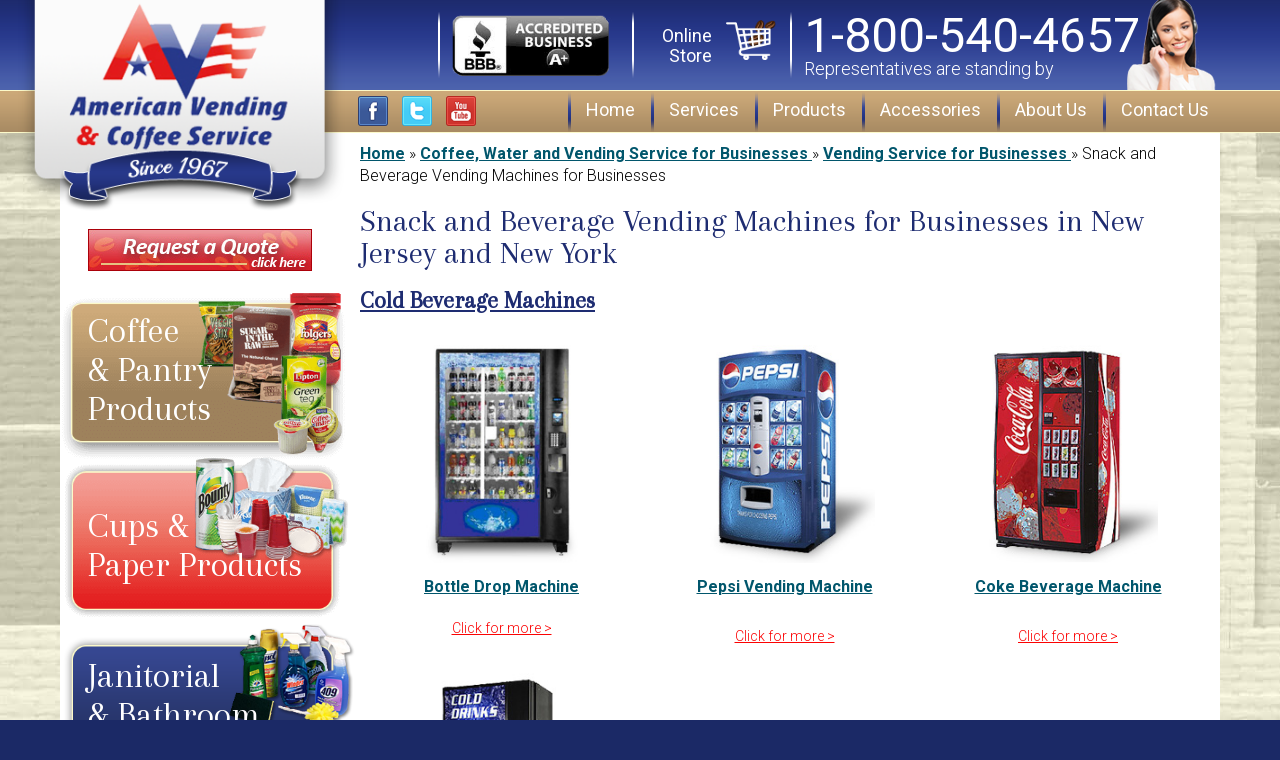

--- FILE ---
content_type: text/html; charset=UTF-8
request_url: https://www.americanvendingonline.com/services/vending-services-in-new-york-and-new-jersey/snack-beverage-vending-machines-new-jersey-new-york/
body_size: 10931
content:
<!DOCTYPE html>
<html lang="en">
  <head>
    <meta name="google-site-verification" content="KDZuuO_WvZC1M8I1IeCQHF7DtBa13GU4jFolwCfVA8s" />
    <meta name="google-site-verification" content="_6i9hO-PTo7rPPK8y-WcB8UfNqGNKtY3QW2yHVT4Q0M" />
    <meta name="google-site-verification" content="KDZuuO_WvZC1M8I1IeCQHF7DtBa13GU4jFolwCfVA8s" />
    <meta charset="utf-8">
    
    <link rel="shortcut icon" href="/wp-content/uploads/2016/03/favicon_av.ico" type="image/x-icon" />
    <meta name="viewport" content="width=device-width, initial-scale=1.0, maximum-scale=5.0, user-scalable=1" />

    <!-- <meta name="viewport" content="width=device-width, initial-scale=1.0"> -->
    
    <meta name="author" content="">

    <!-- HTML5 shim, for IE6-8 support of HTML5 elements -->
    <!--[if lt IE 9]>
      <script src="js/html5shiv.js"></script>
    <![endif]-->

	<!--[if gte IE 9]>
	  <style type="text/css">
	    .gradient {
	       filter: none;
	    }
	  </style>
	<![endif]-->
	
	<link rel="stylesheet" href="https://www.americanvendingonline.com/wp-content/themes/american-vending/css/dlmenu.css" type="text/css">
	<meta name='robots' content='index, follow, max-image-preview:large, max-snippet:-1, max-video-preview:-1' />
	<style>img:is([sizes="auto" i], [sizes^="auto," i]) { contain-intrinsic-size: 3000px 1500px }</style>
	
	<!-- This site is optimized with the Yoast SEO plugin v26.8 - https://yoast.com/product/yoast-seo-wordpress/ -->
	<title>Snack and Beverage Vending Machines for Businesses in New Jersey and New York | New Jersey Executive Coffee and Vending Service</title>
	<link rel="canonical" href="https://www.americanvendingonline.com/services/vending-services-in-new-york-and-new-jersey/snack-beverage-vending-machines-new-jersey-new-york/" />
	<meta property="og:locale" content="en_US" />
	<meta property="og:type" content="article" />
	<meta property="og:title" content="Snack and Beverage Vending Machines for Businesses in New Jersey and New York | New Jersey Executive Coffee and Vending Service" />
	<meta property="og:description" content="Cold Beverage Machines Bottle Drop Machine Pepsi Vending Machine Coke Beverage Machine Click for more &gt; Click for more &gt; Click for more &gt; Generic Beverage Machine Click for more &gt; &nbsp; Snack Machines Four Across Snack Machine Five Across..." />
	<meta property="og:url" content="https://www.americanvendingonline.com/services/vending-services-in-new-york-and-new-jersey/snack-beverage-vending-machines-new-jersey-new-york/" />
	<meta property="og:site_name" content="New Jersey Executive Coffee and Vending Service" />
	<meta property="article:modified_time" content="2016-12-30T09:22:55+00:00" />
	<script type="application/ld+json" class="yoast-schema-graph">{"@context":"https://schema.org","@graph":[{"@type":"WebPage","@id":"https://www.americanvendingonline.com/services/vending-services-in-new-york-and-new-jersey/snack-beverage-vending-machines-new-jersey-new-york/","url":"https://www.americanvendingonline.com/services/vending-services-in-new-york-and-new-jersey/snack-beverage-vending-machines-new-jersey-new-york/","name":"Snack and Beverage Vending Machines for Businesses in New Jersey and New York | New Jersey Executive Coffee and Vending Service","isPartOf":{"@id":"https://www.americanvendingonline.com/#website"},"datePublished":"2014-11-06T16:35:53+00:00","dateModified":"2016-12-30T09:22:55+00:00","breadcrumb":{"@id":"https://www.americanvendingonline.com/services/vending-services-in-new-york-and-new-jersey/snack-beverage-vending-machines-new-jersey-new-york/#breadcrumb"},"inLanguage":"en-US","potentialAction":[{"@type":"ReadAction","target":["https://www.americanvendingonline.com/services/vending-services-in-new-york-and-new-jersey/snack-beverage-vending-machines-new-jersey-new-york/"]}]},{"@type":"BreadcrumbList","@id":"https://www.americanvendingonline.com/services/vending-services-in-new-york-and-new-jersey/snack-beverage-vending-machines-new-jersey-new-york/#breadcrumb","itemListElement":[{"@type":"ListItem","position":1,"name":"Home","item":"https://www.americanvendingonline.com/"},{"@type":"ListItem","position":2,"name":"Coffee, Water and Vending Service for Businesses in New Jersey and New York","item":"https://www.americanvendingonline.com/vending-beverage-services-new-york-new-jersey/"},{"@type":"ListItem","position":3,"name":"Vending Service for Businesses in New Jersey and New York","item":"https://www.americanvendingonline.com/services/vending-services-in-new-york-and-new-jersey/"},{"@type":"ListItem","position":4,"name":"Snack and Beverage Vending Machines for Businesses in New Jersey and New York"}]},{"@type":"WebSite","@id":"https://www.americanvendingonline.com/#website","url":"https://www.americanvendingonline.com/","name":"New Jersey Executive Coffee and Vending Service","description":"","potentialAction":[{"@type":"SearchAction","target":{"@type":"EntryPoint","urlTemplate":"https://www.americanvendingonline.com/?s={search_term_string}"},"query-input":{"@type":"PropertyValueSpecification","valueRequired":true,"valueName":"search_term_string"}}],"inLanguage":"en-US"}]}</script>
	<!-- / Yoast SEO plugin. -->


<link rel='dns-prefetch' href='//fonts.googleapis.com' />
<link rel="alternate" type="application/rss+xml" title="New Jersey Executive Coffee and Vending Service &raquo; Feed" href="https://www.americanvendingonline.com/feed/" />
<link rel="alternate" type="application/rss+xml" title="New Jersey Executive Coffee and Vending Service &raquo; Comments Feed" href="https://www.americanvendingonline.com/comments/feed/" />
<link rel="alternate" type="application/rss+xml" title="New Jersey Executive Coffee and Vending Service &raquo; Snack and Beverage Vending Machines for Businesses in New Jersey and New York Comments Feed" href="https://www.americanvendingonline.com/services/vending-services-in-new-york-and-new-jersey/snack-beverage-vending-machines-new-jersey-new-york/feed/" />
<script type="text/javascript">
/* <![CDATA[ */
window._wpemojiSettings = {"baseUrl":"https:\/\/s.w.org\/images\/core\/emoji\/16.0.1\/72x72\/","ext":".png","svgUrl":"https:\/\/s.w.org\/images\/core\/emoji\/16.0.1\/svg\/","svgExt":".svg","source":{"concatemoji":"https:\/\/www.americanvendingonline.com\/wp-includes\/js\/wp-emoji-release.min.js?ver=6.8.3"}};
/*! This file is auto-generated */
!function(s,n){var o,i,e;function c(e){try{var t={supportTests:e,timestamp:(new Date).valueOf()};sessionStorage.setItem(o,JSON.stringify(t))}catch(e){}}function p(e,t,n){e.clearRect(0,0,e.canvas.width,e.canvas.height),e.fillText(t,0,0);var t=new Uint32Array(e.getImageData(0,0,e.canvas.width,e.canvas.height).data),a=(e.clearRect(0,0,e.canvas.width,e.canvas.height),e.fillText(n,0,0),new Uint32Array(e.getImageData(0,0,e.canvas.width,e.canvas.height).data));return t.every(function(e,t){return e===a[t]})}function u(e,t){e.clearRect(0,0,e.canvas.width,e.canvas.height),e.fillText(t,0,0);for(var n=e.getImageData(16,16,1,1),a=0;a<n.data.length;a++)if(0!==n.data[a])return!1;return!0}function f(e,t,n,a){switch(t){case"flag":return n(e,"\ud83c\udff3\ufe0f\u200d\u26a7\ufe0f","\ud83c\udff3\ufe0f\u200b\u26a7\ufe0f")?!1:!n(e,"\ud83c\udde8\ud83c\uddf6","\ud83c\udde8\u200b\ud83c\uddf6")&&!n(e,"\ud83c\udff4\udb40\udc67\udb40\udc62\udb40\udc65\udb40\udc6e\udb40\udc67\udb40\udc7f","\ud83c\udff4\u200b\udb40\udc67\u200b\udb40\udc62\u200b\udb40\udc65\u200b\udb40\udc6e\u200b\udb40\udc67\u200b\udb40\udc7f");case"emoji":return!a(e,"\ud83e\udedf")}return!1}function g(e,t,n,a){var r="undefined"!=typeof WorkerGlobalScope&&self instanceof WorkerGlobalScope?new OffscreenCanvas(300,150):s.createElement("canvas"),o=r.getContext("2d",{willReadFrequently:!0}),i=(o.textBaseline="top",o.font="600 32px Arial",{});return e.forEach(function(e){i[e]=t(o,e,n,a)}),i}function t(e){var t=s.createElement("script");t.src=e,t.defer=!0,s.head.appendChild(t)}"undefined"!=typeof Promise&&(o="wpEmojiSettingsSupports",i=["flag","emoji"],n.supports={everything:!0,everythingExceptFlag:!0},e=new Promise(function(e){s.addEventListener("DOMContentLoaded",e,{once:!0})}),new Promise(function(t){var n=function(){try{var e=JSON.parse(sessionStorage.getItem(o));if("object"==typeof e&&"number"==typeof e.timestamp&&(new Date).valueOf()<e.timestamp+604800&&"object"==typeof e.supportTests)return e.supportTests}catch(e){}return null}();if(!n){if("undefined"!=typeof Worker&&"undefined"!=typeof OffscreenCanvas&&"undefined"!=typeof URL&&URL.createObjectURL&&"undefined"!=typeof Blob)try{var e="postMessage("+g.toString()+"("+[JSON.stringify(i),f.toString(),p.toString(),u.toString()].join(",")+"));",a=new Blob([e],{type:"text/javascript"}),r=new Worker(URL.createObjectURL(a),{name:"wpTestEmojiSupports"});return void(r.onmessage=function(e){c(n=e.data),r.terminate(),t(n)})}catch(e){}c(n=g(i,f,p,u))}t(n)}).then(function(e){for(var t in e)n.supports[t]=e[t],n.supports.everything=n.supports.everything&&n.supports[t],"flag"!==t&&(n.supports.everythingExceptFlag=n.supports.everythingExceptFlag&&n.supports[t]);n.supports.everythingExceptFlag=n.supports.everythingExceptFlag&&!n.supports.flag,n.DOMReady=!1,n.readyCallback=function(){n.DOMReady=!0}}).then(function(){return e}).then(function(){var e;n.supports.everything||(n.readyCallback(),(e=n.source||{}).concatemoji?t(e.concatemoji):e.wpemoji&&e.twemoji&&(t(e.twemoji),t(e.wpemoji)))}))}((window,document),window._wpemojiSettings);
/* ]]> */
</script>
<style id='wp-emoji-styles-inline-css' type='text/css'>

	img.wp-smiley, img.emoji {
		display: inline !important;
		border: none !important;
		box-shadow: none !important;
		height: 1em !important;
		width: 1em !important;
		margin: 0 0.07em !important;
		vertical-align: -0.1em !important;
		background: none !important;
		padding: 0 !important;
	}
</style>
<link rel='stylesheet' id='wp-block-library-css' href='https://www.americanvendingonline.com/wp-includes/css/dist/block-library/style.min.css?ver=6.8.3' type='text/css' media='all' />
<style id='classic-theme-styles-inline-css' type='text/css'>
/*! This file is auto-generated */
.wp-block-button__link{color:#fff;background-color:#32373c;border-radius:9999px;box-shadow:none;text-decoration:none;padding:calc(.667em + 2px) calc(1.333em + 2px);font-size:1.125em}.wp-block-file__button{background:#32373c;color:#fff;text-decoration:none}
</style>
<style id='global-styles-inline-css' type='text/css'>
:root{--wp--preset--aspect-ratio--square: 1;--wp--preset--aspect-ratio--4-3: 4/3;--wp--preset--aspect-ratio--3-4: 3/4;--wp--preset--aspect-ratio--3-2: 3/2;--wp--preset--aspect-ratio--2-3: 2/3;--wp--preset--aspect-ratio--16-9: 16/9;--wp--preset--aspect-ratio--9-16: 9/16;--wp--preset--color--black: #000000;--wp--preset--color--cyan-bluish-gray: #abb8c3;--wp--preset--color--white: #ffffff;--wp--preset--color--pale-pink: #f78da7;--wp--preset--color--vivid-red: #cf2e2e;--wp--preset--color--luminous-vivid-orange: #ff6900;--wp--preset--color--luminous-vivid-amber: #fcb900;--wp--preset--color--light-green-cyan: #7bdcb5;--wp--preset--color--vivid-green-cyan: #00d084;--wp--preset--color--pale-cyan-blue: #8ed1fc;--wp--preset--color--vivid-cyan-blue: #0693e3;--wp--preset--color--vivid-purple: #9b51e0;--wp--preset--gradient--vivid-cyan-blue-to-vivid-purple: linear-gradient(135deg,rgba(6,147,227,1) 0%,rgb(155,81,224) 100%);--wp--preset--gradient--light-green-cyan-to-vivid-green-cyan: linear-gradient(135deg,rgb(122,220,180) 0%,rgb(0,208,130) 100%);--wp--preset--gradient--luminous-vivid-amber-to-luminous-vivid-orange: linear-gradient(135deg,rgba(252,185,0,1) 0%,rgba(255,105,0,1) 100%);--wp--preset--gradient--luminous-vivid-orange-to-vivid-red: linear-gradient(135deg,rgba(255,105,0,1) 0%,rgb(207,46,46) 100%);--wp--preset--gradient--very-light-gray-to-cyan-bluish-gray: linear-gradient(135deg,rgb(238,238,238) 0%,rgb(169,184,195) 100%);--wp--preset--gradient--cool-to-warm-spectrum: linear-gradient(135deg,rgb(74,234,220) 0%,rgb(151,120,209) 20%,rgb(207,42,186) 40%,rgb(238,44,130) 60%,rgb(251,105,98) 80%,rgb(254,248,76) 100%);--wp--preset--gradient--blush-light-purple: linear-gradient(135deg,rgb(255,206,236) 0%,rgb(152,150,240) 100%);--wp--preset--gradient--blush-bordeaux: linear-gradient(135deg,rgb(254,205,165) 0%,rgb(254,45,45) 50%,rgb(107,0,62) 100%);--wp--preset--gradient--luminous-dusk: linear-gradient(135deg,rgb(255,203,112) 0%,rgb(199,81,192) 50%,rgb(65,88,208) 100%);--wp--preset--gradient--pale-ocean: linear-gradient(135deg,rgb(255,245,203) 0%,rgb(182,227,212) 50%,rgb(51,167,181) 100%);--wp--preset--gradient--electric-grass: linear-gradient(135deg,rgb(202,248,128) 0%,rgb(113,206,126) 100%);--wp--preset--gradient--midnight: linear-gradient(135deg,rgb(2,3,129) 0%,rgb(40,116,252) 100%);--wp--preset--font-size--small: 13px;--wp--preset--font-size--medium: 20px;--wp--preset--font-size--large: 36px;--wp--preset--font-size--x-large: 42px;--wp--preset--spacing--20: 0.44rem;--wp--preset--spacing--30: 0.67rem;--wp--preset--spacing--40: 1rem;--wp--preset--spacing--50: 1.5rem;--wp--preset--spacing--60: 2.25rem;--wp--preset--spacing--70: 3.38rem;--wp--preset--spacing--80: 5.06rem;--wp--preset--shadow--natural: 6px 6px 9px rgba(0, 0, 0, 0.2);--wp--preset--shadow--deep: 12px 12px 50px rgba(0, 0, 0, 0.4);--wp--preset--shadow--sharp: 6px 6px 0px rgba(0, 0, 0, 0.2);--wp--preset--shadow--outlined: 6px 6px 0px -3px rgba(255, 255, 255, 1), 6px 6px rgba(0, 0, 0, 1);--wp--preset--shadow--crisp: 6px 6px 0px rgba(0, 0, 0, 1);}:where(.is-layout-flex){gap: 0.5em;}:where(.is-layout-grid){gap: 0.5em;}body .is-layout-flex{display: flex;}.is-layout-flex{flex-wrap: wrap;align-items: center;}.is-layout-flex > :is(*, div){margin: 0;}body .is-layout-grid{display: grid;}.is-layout-grid > :is(*, div){margin: 0;}:where(.wp-block-columns.is-layout-flex){gap: 2em;}:where(.wp-block-columns.is-layout-grid){gap: 2em;}:where(.wp-block-post-template.is-layout-flex){gap: 1.25em;}:where(.wp-block-post-template.is-layout-grid){gap: 1.25em;}.has-black-color{color: var(--wp--preset--color--black) !important;}.has-cyan-bluish-gray-color{color: var(--wp--preset--color--cyan-bluish-gray) !important;}.has-white-color{color: var(--wp--preset--color--white) !important;}.has-pale-pink-color{color: var(--wp--preset--color--pale-pink) !important;}.has-vivid-red-color{color: var(--wp--preset--color--vivid-red) !important;}.has-luminous-vivid-orange-color{color: var(--wp--preset--color--luminous-vivid-orange) !important;}.has-luminous-vivid-amber-color{color: var(--wp--preset--color--luminous-vivid-amber) !important;}.has-light-green-cyan-color{color: var(--wp--preset--color--light-green-cyan) !important;}.has-vivid-green-cyan-color{color: var(--wp--preset--color--vivid-green-cyan) !important;}.has-pale-cyan-blue-color{color: var(--wp--preset--color--pale-cyan-blue) !important;}.has-vivid-cyan-blue-color{color: var(--wp--preset--color--vivid-cyan-blue) !important;}.has-vivid-purple-color{color: var(--wp--preset--color--vivid-purple) !important;}.has-black-background-color{background-color: var(--wp--preset--color--black) !important;}.has-cyan-bluish-gray-background-color{background-color: var(--wp--preset--color--cyan-bluish-gray) !important;}.has-white-background-color{background-color: var(--wp--preset--color--white) !important;}.has-pale-pink-background-color{background-color: var(--wp--preset--color--pale-pink) !important;}.has-vivid-red-background-color{background-color: var(--wp--preset--color--vivid-red) !important;}.has-luminous-vivid-orange-background-color{background-color: var(--wp--preset--color--luminous-vivid-orange) !important;}.has-luminous-vivid-amber-background-color{background-color: var(--wp--preset--color--luminous-vivid-amber) !important;}.has-light-green-cyan-background-color{background-color: var(--wp--preset--color--light-green-cyan) !important;}.has-vivid-green-cyan-background-color{background-color: var(--wp--preset--color--vivid-green-cyan) !important;}.has-pale-cyan-blue-background-color{background-color: var(--wp--preset--color--pale-cyan-blue) !important;}.has-vivid-cyan-blue-background-color{background-color: var(--wp--preset--color--vivid-cyan-blue) !important;}.has-vivid-purple-background-color{background-color: var(--wp--preset--color--vivid-purple) !important;}.has-black-border-color{border-color: var(--wp--preset--color--black) !important;}.has-cyan-bluish-gray-border-color{border-color: var(--wp--preset--color--cyan-bluish-gray) !important;}.has-white-border-color{border-color: var(--wp--preset--color--white) !important;}.has-pale-pink-border-color{border-color: var(--wp--preset--color--pale-pink) !important;}.has-vivid-red-border-color{border-color: var(--wp--preset--color--vivid-red) !important;}.has-luminous-vivid-orange-border-color{border-color: var(--wp--preset--color--luminous-vivid-orange) !important;}.has-luminous-vivid-amber-border-color{border-color: var(--wp--preset--color--luminous-vivid-amber) !important;}.has-light-green-cyan-border-color{border-color: var(--wp--preset--color--light-green-cyan) !important;}.has-vivid-green-cyan-border-color{border-color: var(--wp--preset--color--vivid-green-cyan) !important;}.has-pale-cyan-blue-border-color{border-color: var(--wp--preset--color--pale-cyan-blue) !important;}.has-vivid-cyan-blue-border-color{border-color: var(--wp--preset--color--vivid-cyan-blue) !important;}.has-vivid-purple-border-color{border-color: var(--wp--preset--color--vivid-purple) !important;}.has-vivid-cyan-blue-to-vivid-purple-gradient-background{background: var(--wp--preset--gradient--vivid-cyan-blue-to-vivid-purple) !important;}.has-light-green-cyan-to-vivid-green-cyan-gradient-background{background: var(--wp--preset--gradient--light-green-cyan-to-vivid-green-cyan) !important;}.has-luminous-vivid-amber-to-luminous-vivid-orange-gradient-background{background: var(--wp--preset--gradient--luminous-vivid-amber-to-luminous-vivid-orange) !important;}.has-luminous-vivid-orange-to-vivid-red-gradient-background{background: var(--wp--preset--gradient--luminous-vivid-orange-to-vivid-red) !important;}.has-very-light-gray-to-cyan-bluish-gray-gradient-background{background: var(--wp--preset--gradient--very-light-gray-to-cyan-bluish-gray) !important;}.has-cool-to-warm-spectrum-gradient-background{background: var(--wp--preset--gradient--cool-to-warm-spectrum) !important;}.has-blush-light-purple-gradient-background{background: var(--wp--preset--gradient--blush-light-purple) !important;}.has-blush-bordeaux-gradient-background{background: var(--wp--preset--gradient--blush-bordeaux) !important;}.has-luminous-dusk-gradient-background{background: var(--wp--preset--gradient--luminous-dusk) !important;}.has-pale-ocean-gradient-background{background: var(--wp--preset--gradient--pale-ocean) !important;}.has-electric-grass-gradient-background{background: var(--wp--preset--gradient--electric-grass) !important;}.has-midnight-gradient-background{background: var(--wp--preset--gradient--midnight) !important;}.has-small-font-size{font-size: var(--wp--preset--font-size--small) !important;}.has-medium-font-size{font-size: var(--wp--preset--font-size--medium) !important;}.has-large-font-size{font-size: var(--wp--preset--font-size--large) !important;}.has-x-large-font-size{font-size: var(--wp--preset--font-size--x-large) !important;}
:where(.wp-block-post-template.is-layout-flex){gap: 1.25em;}:where(.wp-block-post-template.is-layout-grid){gap: 1.25em;}
:where(.wp-block-columns.is-layout-flex){gap: 2em;}:where(.wp-block-columns.is-layout-grid){gap: 2em;}
:root :where(.wp-block-pullquote){font-size: 1.5em;line-height: 1.6;}
</style>
<link rel='stylesheet' id='cpsh-shortcodes-css' href='https://www.americanvendingonline.com/wp-content/plugins/column-shortcodes/assets/css/shortcodes.css?ver=1.0.1' type='text/css' media='all' />
<link rel='stylesheet' id='wpa-css-css' href='https://www.americanvendingonline.com/wp-content/plugins/honeypot/includes/css/wpa.css?ver=2.3.04' type='text/css' media='all' />
<link rel='stylesheet' id='wmfx-bootstrap-css' href='https://www.americanvendingonline.com/wp-content/themes/american-vending/css/bootstrap.min.css?ver=20130213' type='text/css' media='all' />
<link rel='stylesheet' id='wmfx-stylesheet-css' href='https://www.americanvendingonline.com/wp-content/themes/american-vending/style.css?ver=20130213' type='text/css' media='all' />
<link rel='stylesheet' id='roboto-condensed-css' href='https://fonts.googleapis.com/css?family=Roboto+Condensed%3A300italic%2C400italic%2C700italic%2C400%2C700%2C300&#038;ver=6.8.3' type='text/css' media='all' />
<link rel='stylesheet' id='roboto-css' href='https://fonts.googleapis.com/css?family=Roboto%3A100%2C300%2C400%2C700%2C700italic%2C400italic&#038;ver=6.8.3' type='text/css' media='all' />
<link rel='stylesheet' id='arapey-css' href='https://fonts.googleapis.com/css?family=Arapey%3A400italic%2C400&#038;ver=6.8.3' type='text/css' media='all' />
<script type="text/javascript" src="https://www.americanvendingonline.com/wp-includes/js/jquery/jquery.min.js?ver=3.7.1" id="jquery-core-js"></script>
<script type="text/javascript" src="https://www.americanvendingonline.com/wp-includes/js/jquery/jquery-migrate.min.js?ver=3.4.1" id="jquery-migrate-js"></script>
<link rel="https://api.w.org/" href="https://www.americanvendingonline.com/wp-json/" /><link rel="alternate" title="JSON" type="application/json" href="https://www.americanvendingonline.com/wp-json/wp/v2/pages/2468" /><link rel="EditURI" type="application/rsd+xml" title="RSD" href="https://www.americanvendingonline.com/xmlrpc.php?rsd" />
<link rel='shortlink' href='https://www.americanvendingonline.com/?p=2468' />
<link rel="alternate" title="oEmbed (JSON)" type="application/json+oembed" href="https://www.americanvendingonline.com/wp-json/oembed/1.0/embed?url=https%3A%2F%2Fwww.americanvendingonline.com%2Fservices%2Fvending-services-in-new-york-and-new-jersey%2Fsnack-beverage-vending-machines-new-jersey-new-york%2F" />
<link rel="alternate" title="oEmbed (XML)" type="text/xml+oembed" href="https://www.americanvendingonline.com/wp-json/oembed/1.0/embed?url=https%3A%2F%2Fwww.americanvendingonline.com%2Fservices%2Fvending-services-in-new-york-and-new-jersey%2Fsnack-beverage-vending-machines-new-jersey-new-york%2F&#038;format=xml" />
      <!--Customizer CSS--> 
      <style type="text/css">
            
            
                 </style> 
      <!--/Customizer CSS-->
      <style type="text/css">.recentcomments a{display:inline !important;padding:0 !important;margin:0 !important;}</style>		<style type="text/css" id="wp-custom-css">
			#vfb_lead_form1 {
    float: left;
    width: 100%;
    background: #eeeeee;
}
#vfbField5,#vfbField6,#vfbField19,#vfbField12,#vfbField13,#vfbField20,#vfbField22,#vfbField21{
  float: left!important;
	width: 47%!important;	
}

#vfbField18,#vfbField17,#vfbField15,#vfbField14,#vfbField16{
	float: right!important;
	width: 47%!important;
}

#vfbp-form-1 .vfb-clearfix:after {
    clear: none!important;
}
#vfbField15{
	

}
#vfbField12{
	clear: both;
}
#vfbp-form-1 .vfb-checkbox{
	float: left!important;
	padding-right: 10px;
}

#vfbp-form-1 div.heading {
    font-size: 20px;
    line-height: 2.0em;
    color: #1e2c71;
    margin: 5px 14px;
    padding: 0 6px;
    border-bottom: 1px solid #ccc;
}		</style>
			<link rel="stylesheet" href="https://www.americanvendingonline.com/wp-content/themes/american-vending/css/responsive.css" type="text/css">
	<script src="https://www.google.com/recaptcha/api.js" async defer></script>
  </head>
  <body class="wp-singular page-template-default page page-id-2468 page-child parent-pageid-59 wp-theme-american-vending single-author singular">
  
  <div id="mobile-menu" class="visible-xs"> 

	  	<div class="nav"> 
		  	<div id="dl-menu" class="dl-menuwrapper clearfix"> 
		  		<span class="dl-trigger">
		  			<span class="shadow">
		  				<span class="glow"><img src="/wp-content/uploads/2018/05/mobile-menu-icon.png" /></span>
		  			</span>
		  		</span>

		  		<span class="phone">
		  		    <a href="tel:8005404657">
		  		        <img src="/wp-content/uploads/2018/05/mobile-phone-icon.png" />
                    </a>
                </span>
		  		<span class="location">
		  		    <a href="/contact/">
		  		        <img src="/wp-content/uploads/2018/05/mobile-location-icon.png" />
		  		    </a>
                </span>
		  	</div>
	  	</div>
  	</div>
  	
  	<div id="page-wrap">

  		<div id="header">
			<img class="visible-xs mobile-banner" src="/wp-content/uploads/2015/06/mobile-banner.jpg" />
			<div id="branding" class="container">
				<div class="row">
					<div class="col-sm-3 mobile-logo">
						<a id="logo" href="https://www.americanvendingonline.com/"><img src="https://www.americanvendingonline.com/wp-content/themes/american-vending/images/logo.png" /></a>
					</div>
					<div class="col-sm-9 hidden-xs">
						<ul class="header-links">
							<li class="phone-numbers-wrap">
								<span class="phone-number"><a href="tel:8005404657">1-800-540-4657</a></span>
								<span class="call-us">Representatives are standing by</span>
								<div class="image">
									<img src="https://www.americanvendingonline.com/wp-content/themes/american-vending/images/call-center-girl.png" />
								</div>
							</li>
							<li class="online-store">
								<a href="http://store.americanvendingonline.com/" target="_blank">Online Store</a>
								<a href="http://store.americanvendingonline.com/" target="_blank"><img src="https://www.americanvendingonline.com/wp-content/themes/american-vending/images/cart-header-icon.png" /></a>
							</li>
							<li class="bbb hidden-xs"><a href="http://www.bbb.org/new-jersey/business-reviews/coffee-break-service-and-supplies/american-vending-coffee-service-in-randolph-nj-90158828/" target="_blank"><img src="/wp-content/uploads/2014/11/bbb-a-plus-black.png" /></a></li>
						</ul>
					</div>
				</div>
			</div>
		</div><!-- /#header -->
		
		<div id="main-navigation">
		   
		  <div id="access" class="container navbar">
		      					<div class="social-icons">
						<ul>
							<li class="icon"><a target="_blank" href="https://www.facebook.com/American-Vending-Coffee-Service-122441151163504/?fref=ts" class="social-icon"><img src="https://www.americanvendingonline.com/wp-content/themes/american-vending/images/social-icons-facebook.png" /></a></li><li class="icon"><a target="_blank" href="https://twitter.com/AmericanVending" class="social-icon"><img src="https://www.americanvendingonline.com/wp-content/themes/american-vending/images/social-icons-twitter.png" /></a></li><li class="icon"><a target="_blank" href="https://www.youtube.com/channel/UC-_RdBgTC3wWO-WaJxmMQcQ" class="social-icon"><img src="https://www.americanvendingonline.com/wp-content/themes/american-vending/images/social-icons-youtube.png" /></a></li>							
						</ul>
					</div>		    <div class="navbar-inner hidden-xs">
		   
		  	<ul id="main-menu" class="nav"><li id="menu-item-349" class="menu-item menu-item-type-post_type menu-item-object-page menu-item-home menu-item-349"><a href="https://www.americanvendingonline.com/"><span>Home</span></a></li>
<li id="menu-item-31" class="menu-item menu-item-type-post_type menu-item-object-page current-page-ancestor menu-item-has-children dropdown menu-item-31"><a href="https://www.americanvendingonline.com/vending-beverage-services-new-york-new-jersey/"><span>Services</span></a>
<ul class="dropdown-menu sub-menu depth_0">
	<li id="menu-item-228" class="menu-item menu-item-type-post_type menu-item-object-page menu-item-has-children dropdown menu-item-228 dropdown-submenu"><a href="https://www.americanvendingonline.com/coffee-service-new-york-new-jersey/"><span>Coffee Service >></span></a>
	<ul class="dropdown-menu sub-menu depth_1">
		<li id="menu-item-3441" class="menu-item menu-item-type-post_type menu-item-object-page menu-item-3441"><a href="https://www.americanvendingonline.com/bean-to-cup-coffee-machines/"><span>Bean To Cup Machines</span></a></li>
		<li id="menu-item-609" class="menu-item menu-item-type-post_type menu-item-object-page menu-item-609"><a href="https://www.americanvendingonline.com/coffee-service-new-york-new-jersey/single-cup-coffee-machines/"><span>Single Cup Coffee Machines</span></a></li>
		<li id="menu-item-895" class="menu-item menu-item-type-post_type menu-item-object-page menu-item-895"><a href="https://www.americanvendingonline.com/coffee-service-new-york-new-jersey/thermal-carafe-and-glass-pot-coffee-brewers/"><span>Thermal Carafe/Glass Pot Brewers</span></a></li>
		<li id="menu-item-3634" class="menu-item menu-item-type-post_type menu-item-object-page menu-item-3634"><a href="https://www.americanvendingonline.com/coffee-service-new-york-new-jersey/espresso-machines/"><span>Espresso Machines</span></a></li>
	</ul>
</li>
	<li id="menu-item-229" class="menu-item menu-item-type-post_type menu-item-object-page current-page-ancestor menu-item-229"><a href="https://www.americanvendingonline.com/services/vending-services-in-new-york-and-new-jersey/"><span>Vending Service</span></a></li>
	<li id="menu-item-2536" class="menu-item menu-item-type-post_type menu-item-object-page menu-item-has-children dropdown menu-item-2536 dropdown-submenu"><a href="https://www.americanvendingonline.com/services/water-cooler-ice-machine-service-new-jersey-new-york/"><span>Water Cooler / Ice Machine Service</span></a>
	<ul class="dropdown-menu sub-menu depth_1">
		<li id="menu-item-3624" class="menu-item menu-item-type-post_type menu-item-object-page menu-item-3624"><a href="https://www.americanvendingonline.com/water-coolers-new-york-new-jersey/"><span>Bottled Water Delivery Service</span></a></li>
		<li id="menu-item-3555" class="menu-item menu-item-type-post_type menu-item-object-page menu-item-3555"><a href="https://www.americanvendingonline.com/follett-ice-machine-dispenser/"><span>Follett Ice Machine &#038; Dispenser</span></a></li>
		<li id="menu-item-3554" class="menu-item menu-item-type-post_type menu-item-object-page menu-item-3554"><a href="https://www.americanvendingonline.com/manitowoc-rns12-at-ice-maker-dispenser/"><span>Manitowoc RNS12-AT Ice Maker &#038; Dispenser</span></a></li>
	</ul>
</li>
</ul>
</li>
<li id="menu-item-231" class="menu-item menu-item-type-post_type menu-item-object-page menu-item-has-children dropdown menu-item-231"><a href="https://www.americanvendingonline.com/break-room-products-supplies-new-york-new-jersey/"><span>Products</span></a>
<ul class="dropdown-menu sub-menu depth_0">
	<li id="menu-item-233" class="menu-item menu-item-type-post_type menu-item-object-page menu-item-233"><a href="https://www.americanvendingonline.com/vending-coffee-products-new-york-new-jersey/beverages/coffee/"><span>Coffees</span></a></li>
	<li id="menu-item-235" class="menu-item menu-item-type-post_type menu-item-object-page menu-item-235"><a href="https://www.americanvendingonline.com/vending-coffee-products-new-york-new-jersey/beverages/teas-hot-chocolate/"><span>Teas &#038; Hot Chocolates</span></a></li>
	<li id="menu-item-246" class="menu-item menu-item-type-post_type menu-item-object-page menu-item-246"><a href="https://www.americanvendingonline.com/vending-coffee-products-new-york-new-jersey/creamers-sweetners/"><span>Creamers &#038; Sweeteners</span></a></li>
	<li id="menu-item-245" class="menu-item menu-item-type-post_type menu-item-object-page menu-item-245"><a href="https://www.americanvendingonline.com/vending-coffee-products-new-york-new-jersey/condiments-soups/"><span>Condiments &#038; Soups</span></a></li>
	<li id="menu-item-247" class="menu-item menu-item-type-post_type menu-item-object-page menu-item-247"><a href="https://www.americanvendingonline.com/vending-coffee-products-new-york-new-jersey/healthy-options/"><span>Healthy Options</span></a></li>
	<li id="menu-item-244" class="menu-item menu-item-type-post_type menu-item-object-page menu-item-244"><a href="https://www.americanvendingonline.com/vending-coffee-products-new-york-new-jersey/candy-snacks/"><span>Candy &#038; Snacks</span></a></li>
	<li id="menu-item-234" class="menu-item menu-item-type-post_type menu-item-object-page menu-item-234"><a href="https://www.americanvendingonline.com/vending-coffee-products-new-york-new-jersey/beverages/cold-beverages/"><span>Cold Beverages</span></a></li>
	<li id="menu-item-249" class="menu-item menu-item-type-post_type menu-item-object-page menu-item-249"><a href="https://www.americanvendingonline.com/vending-coffee-products-new-york-new-jersey/medicine-cabinets/"><span>Medicine Cabinet Supplies</span></a></li>
	<li id="menu-item-250" class="menu-item menu-item-type-post_type menu-item-object-page menu-item-250"><a href="https://www.americanvendingonline.com/vending-coffee-products-new-york-new-jersey/paper-products/"><span>Cups &#038; Paper Products</span></a></li>
	<li id="menu-item-248" class="menu-item menu-item-type-post_type menu-item-object-page menu-item-248"><a href="https://www.americanvendingonline.com/vending-coffee-products-new-york-new-jersey/janitorial-bathroom-supplies/"><span>Janitorial &#038; Bathroom Supplies</span></a></li>
</ul>
</li>
<li id="menu-item-237" class="menu-item menu-item-type-post_type menu-item-object-page menu-item-has-children dropdown menu-item-237"><a href="https://www.americanvendingonline.com/vending-coffee-products-new-york-new-jersey/break-room-accessories/"><span>Accessories</span></a>
<ul class="dropdown-menu sub-menu depth_0">
	<li id="menu-item-238" class="menu-item menu-item-type-post_type menu-item-object-page menu-item-238"><a href="https://www.americanvendingonline.com/vending-coffee-products-new-york-new-jersey/break-room-accessories/coffee-cabinets/"><span>Coffee Cabinets</span></a></li>
	<li id="menu-item-240" class="menu-item menu-item-type-post_type menu-item-object-page menu-item-240"><a href="https://www.americanvendingonline.com/vending-coffee-products-new-york-new-jersey/break-room-accessories/cup-dispensers"><span>Cup Dispensers</span></a></li>
	<li id="menu-item-239" class="menu-item menu-item-type-post_type menu-item-object-page menu-item-239"><a href="https://www.americanvendingonline.com/vending-coffee-products-new-york-new-jersey/break-room-accessories/condiment-rack/"><span>Condiment Racks</span></a></li>
	<li id="menu-item-241" class="menu-item menu-item-type-post_type menu-item-object-page menu-item-241"><a href="https://www.americanvendingonline.com/vending-coffee-products-new-york-new-jersey/break-room-accessories/tea-accessories/"><span>Tea Accessories</span></a></li>
	<li id="menu-item-242" class="menu-item menu-item-type-post_type menu-item-object-page menu-item-242"><a href="https://www.americanvendingonline.com/vending-coffee-products-new-york-new-jersey/break-room-accessories/warming-stations/"><span>Warming Stations</span></a></li>
	<li id="menu-item-243" class="menu-item menu-item-type-post_type menu-item-object-page menu-item-243"><a href="https://www.americanvendingonline.com/vending-coffee-products-new-york-new-jersey/break-room-accessories/water-pumps/"><span>Water Pumps</span></a></li>
</ul>
</li>
<li id="menu-item-261" class="menu-item menu-item-type-post_type menu-item-object-page menu-item-has-children dropdown menu-item-261"><a href="https://www.americanvendingonline.com/about/"><span>About Us</span></a>
<ul class="dropdown-menu sub-menu depth_0">
	<li id="menu-item-265" class="menu-item menu-item-type-post_type menu-item-object-page menu-item-has-children dropdown menu-item-265 dropdown-submenu"><a href="https://www.americanvendingonline.com/why-choose-us/"><span><< Why Choose Us</span></a>
	<ul class="dropdown-menu sub-menu depth_1">
		<li id="menu-item-267" class="menu-item menu-item-type-post_type menu-item-object-page menu-item-267"><a href="https://www.americanvendingonline.com/our-history/"><span>Our History</span></a></li>
		<li id="menu-item-268" class="menu-item menu-item-type-post_type menu-item-object-page menu-item-268"><a href="https://www.americanvendingonline.com/our-mission/"><span>Our Mission</span></a></li>
		<li id="menu-item-266" class="menu-item menu-item-type-post_type menu-item-object-page menu-item-266"><a href="https://www.americanvendingonline.com/our-commitment/"><span>Our Commitment</span></a></li>
	</ul>
</li>
	<li id="menu-item-262" class="menu-item menu-item-type-post_type menu-item-object-page menu-item-has-children dropdown menu-item-262 dropdown-submenu"><a href="https://www.americanvendingonline.com/in-the-media/"><span><< In the Media</span></a>
	<ul class="dropdown-menu sub-menu depth_1">
		<li id="menu-item-1373" class="menu-item menu-item-type-post_type menu-item-object-page menu-item-1373"><a href="https://www.americanvendingonline.com/vending-times/"><span>Vending Times</span></a></li>
	</ul>
</li>
	<li id="menu-item-258" class="menu-item menu-item-type-post_type menu-item-object-page menu-item-258"><a href="https://www.americanvendingonline.com/latest-news/"><span>Latest News</span></a></li>
	<li id="menu-item-459" class="menu-item menu-item-type-post_type menu-item-object-page menu-item-459"><a href="https://www.americanvendingonline.com/testimonials/"><span>Testimonials</span></a></li>
</ul>
</li>
<li id="menu-item-460" class="menu-item menu-item-type-post_type menu-item-object-page menu-item-460"><a href="https://www.americanvendingonline.com/contact/"><span>Contact Us</span></a></li>
</ul>		    </div>
		  </div>
		</div>
		
				
		<div id="page-content-wrap">
			<div class="container">
			<div class="page-content content-wrap">
	<div class="row">
		<div class="col-md-3 col-sm-3 sidebar sidebar-left">
							<a class="request-quote-button" href="/contact"><img src="/wp-content/uploads/2014/06/quote2.jpg" /></a>
						
	<div class="site-section-blocks secondary clearfix hidden-xs">
		  	  			<a href="/break-room-products-supplies-new-york-new-jersey/" class="site-section-block creamers-sweeteners">
			<div class="image"><img src="https://www.americanvendingonline.com/wp-content/uploads/2022/10/pantry-supplies3.png" /></div>
			<div class="text num-lines-3">
			  <div class="line-1">Coffee</div>			  <div class="line-2">& Pantry</div>			  <div class="line-3">Products</div>			</div>
		</a>
	  	  			<a href="/products/paper-products-in-new-york-and-new-jersey/" class="site-section-block cups-paper-supplies">
			<div class="image"><img src="https://www.americanvendingonline.com/wp-content/uploads/2022/10/side-item-paper-red.png" /></div>
			<div class="text num-lines-2">
			  <div class="line-1">Cups & </div>			  <div class="line-2">Paper Products</div>			  			</div>
		</a>
	  	  			<a href="/products/janitorial-bathroom-supplies-in-new-york-and-new-jersey/" class="site-section-block janitorial-bathroom">
			<div class="image"><img src="https://www.americanvendingonline.com/wp-content/uploads/2015/06/side-item-janitor-red.png" /></div>
			<div class="text num-lines-3">
			  <div class="line-1">Janitorial</div>			  <div class="line-2">& Bathroom</div>			  <div class="line-3">Supplies</div>			</div>
		</a>
	  	  			<a href=" http://www.bbb.org/new-jersey/business-reviews/coffee-break-service-and-supplies/american-vending-coffee-service-in-randolph-nj-90158828/" class="site-section-block hidden-sm hidden-md hidden-lg bbb-bottom-logo">
			<div class="image"><img src="https://www.americanvendingonline.com/wp-content/uploads/2015/03/bbb-a-plus-black.png" /></div>
			<div class="text num-lines-0">
			  			  			  			</div>
		</a>
	  		
	</div>
							<div class="site-section-blocks primary clearfix hidden-xs">
		  	  			<a href="/coffee-service-new-york-new-jersey/" class="site-section-block office-coffee-service">
			<div class="image"><img src="https://www.americanvendingonline.com/wp-content/uploads/2018/10/side-item-coffee-newco.png" /></div>
			<div class="text num-lines-3">
			  <div class="line-1">Office </div>			  <div class="line-2">Coffee</div>			  <div class="line-3">Service</div>			</div>
		</a>
	  	  			<a href="/services/vending-services-in-new-york-and-new-jersey/" class="site-section-block top-brand-vending-service">
			<div class="image"><img src="https://www.americanvendingonline.com/wp-content/uploads/2022/10/Side-item-vending.png" /></div>
			<div class="text num-lines-3">
			  <div class="line-1">Vending</div>			  <div class="line-2">Machine</div>			  <div class="line-3">Service</div>			</div>
		</a>
	  	  			<a href="/services/water-cooler-service-new-jersey-new-york/" class="site-section-block fresh-water-service">
			<div class="image"><img src="https://www.americanvendingonline.com/wp-content/uploads/2014/05/side-item-water.png" /></div>
			<div class="text num-lines-3">
			  <div class="line-1">Water</div>			  <div class="line-2">Cooler</div>			  <div class="line-3">Service</div>			</div>
		</a>
	  		
	</div>
			
						<div class="brands-container">
				<div class="top-brands hidden-xs">
	<div class="border-top">
		<img src="https://www.americanvendingonline.com/wp-content/themes/american-vending/images/page-content-separator.jpg" />
	</div>
	<div class="brand-bottom">
    	<h3>We carry top brands</h3>
    	<div class="brands">
    		<img alt="starbucks" src="https://www.americanvendingonline.com/wp-content/themes/american-vending/images/brands-starbucks.png" />
    		<img alt="green mountain coffee" src="https://www.americanvendingonline.com/wp-content/themes/american-vending/images/brands-green-mountain-coffee.png" />
    		<img alt="keurig" src="https://www.americanvendingonline.com/wp-content/themes/american-vending/images/brands-keurig.png" />
    		<img alt="folgers" src="https://www.americanvendingonline.com/wp-content/themes/american-vending/images/brands-folgers.png" />
    		<img alt="maxwell house" src="https://www.americanvendingonline.com/wp-content/themes/american-vending/images/brands-maxwell-house.png" />
    		<img alt="flavia" src="https://www.americanvendingonline.com/wp-content/themes/american-vending/images/brands-flavia.png" />
    		<img alt="wolf gang puck" src="https://www.americanvendingonline.com/wp-content/themes/american-vending/images/brands-wolf-gang-puck.png" />
    	</div>
	</div>
	<div class="border-top">
		<img src="https://www.americanvendingonline.com/wp-content/themes/american-vending/images/page-content-separator.jpg" />
	</div>
</div>			</div>
						
					</div>
		
		<div id="content" class="col-md-9 col-sm-9">

																
<article id="post-2468" class="post-2468 page type-page status-publish hentry">
	<div class="entry-content">
		 <div id="crumbs"><a href="https://www.americanvendingonline.com">Home</a> &raquo; <a href="https://www.americanvendingonline.com/vending-beverage-services-new-york-new-jersey/">Coffee, Water and Vending Service for Businesses </a> &raquo; <a href="https://www.americanvendingonline.com/services/vending-services-in-new-york-and-new-jersey/">Vending Service for Businesses </a> &raquo; <span class="current">Snack and Beverage Vending Machines for Businesses </span></div>		 <h1 class="entry-title">Snack and Beverage Vending Machines for Businesses in New Jersey and New York</h1>
	     <h2><strong><span style="text-decoration: underline;">Cold Beverage Machines</span></strong></h2>
<table style="width: 100%; text-align: center;">
<tbody>
<tr>
<td style="width: 33%;"><a title="Bottle Drop Machine" href="/services/vending-services-in-new-york-and-new-jersey/vending-options/bottle-drop-machine/"><img fetchpriority="high" decoding="async" class="aligncenter wp-image-924 size-full" src="/wp-content/uploads/2014/07/bottle-drop-machine.jpg"  alt="bottle-drop-machine Snack and Beverage Vending Machines for Businesses in New Jersey and New York"  width="200" height="250" /></a></td>
<td style="width: 33%;"><a title="Pepsi Vending Machine" href="/services/vending-services-in-new-york-and-new-jersey/vending-options/pepsi-vending-machine/"><img decoding="async" class="aligncenter wp-image-942 size-full" src="/wp-content/uploads/2014/07/Pepsi-Vending-Machine.jpg"  alt="Pepsi-Vending-Machine Snack and Beverage Vending Machines for Businesses in New Jersey and New York"  width="200" height="250" /></a></td>
<td style="width: 33%;"><a title="Coke Beverage Machine" href="/services/vending-services-in-new-york-and-new-jersey/vending-options/coke-beverage-machine/"><img decoding="async" class="aligncenter wp-image-946 size-full" src="/wp-content/uploads/2014/07/Coke-Dixie-NARCO-Machine.jpg"  alt="Coke-Dixie-NARCO-Machine Snack and Beverage Vending Machines for Businesses in New Jersey and New York"  width="200" height="250" /></a></td>
</tr>
<tr>
<td>
<p class="blueheader" style="font-weight: bold; color: #293d86; text-align: center; font-size: 16px; line-height: 23px;" align="center"><a title="Bottle Drop Machine" href="/services/vending-services-in-new-york-and-new-jersey/vending-options/bottle-drop-machine/">Bottle Drop Machine</a></p>
</td>
<td>
<p class="blueheader" style="font-weight: bold; color: #293d86; text-align: center; font-size: 16px; line-height: 23px;" align="center"><a title="Pepsi Vending Machine" href="/services/vending-services-in-new-york-and-new-jersey/vending-options/pepsi-vending-machine/">Pepsi Vending Machine</a></p>
</td>
<td>
<p class="blueheader" style="font-weight: bold; color: #293d86; text-align: center; font-size: 16px; line-height: 23px;" align="center"><a title="Coke Beverage Machine" href="/services/vending-services-in-new-york-and-new-jersey/vending-options/coke-beverage-machine/">Coke Beverage Machine</a></p>
</td>
</tr>
<tr>
<td style="text-align: center;"></td>
<td style="text-align: center;"></td>
<td style="text-align: center;"></td>
</tr>
<tr>
<td style="font-size: 14px; line-height: 20px;">
<p class="masterbody" style="color: #666666;" align="center"><a style="color: #fb0303;" title="Bottle Drop Machine" href="/services/vending-services-in-new-york-and-new-jersey/vending-options/bottle-drop-machine/">Click for more &gt;</a></p>
</td>
<td style="font-size: 14px; line-height: 20px; text-align: center;"><a style="color: #fb0303;" title="Pepsi Vending Machine" href="/services/vending-services-in-new-york-and-new-jersey/vending-options/pepsi-vending-machine/">Click for more &gt;</a></td>
<td style="font-size: 14px; line-height: 20px; text-align: center;"><a style="color: #fb0303;" title="Coke Beverage Machine" href="/services/vending-services-in-new-york-and-new-jersey/vending-options/coke-beverage-machine/">Click for more &gt;</a></td>
</tr>
<tr>
<td><a title="Generic Beverage Machine" href="/services/vending-services-in-new-york-and-new-jersey/vending-options/generic-beverage-machine/"><img loading="lazy" decoding="async" class="aligncenter wp-image-950 size-full" src="/wp-content/uploads/2014/07/Generic-Beverage-Machine.jpg"  alt="Generic-Beverage-Machine Snack and Beverage Vending Machines for Businesses in New Jersey and New York"  width="200" height="250" /></a></td>
</tr>
<tr>
<td>
<p class="blueheader" style="font-weight: bold; color: #293d86; text-align: center; font-size: 16px; line-height: 23px;" align="center"><a title="Generic Beverage Machine" href="/services/vending-services-in-new-york-and-new-jersey/vending-options/generic-beverage-machine/">Generic Beverage<br />
Machine</a></p>
</td>
</tr>
<tr>
<td style="text-align: center;"></td>
</tr>
<tr>
<td style="font-size: 14px; line-height: 20px; text-align: center;"><a style="color: #fb0303;" title="Generic Beverage Machine" href="/services/vending-services-in-new-york-and-new-jersey/vending-options/generic-beverage-machine/">Click for more &gt;</a></td>
</tr>
<tr>
<td></td>
<td></td>
</tr>
</tbody>
</table>
<p>&nbsp;</p>
<h2><strong><span style="text-decoration: underline;">Snack Machines</span></strong></h2>
<table style="width: 100%; text-align: center;">
<tbody>
<tr>
<td style="width: 33%;"><a title="Four Across Snack Machine" href="/services/vending-services-in-new-york-and-new-jersey/vending-options/four-across-snack-machine/"><img loading="lazy" decoding="async" class="aligncenter wp-image-937 size-full" src="/wp-content/uploads/2014/07/Four-Across-Snack-Machine.jpg"  alt="Four-Across-Snack-Machine Snack and Beverage Vending Machines for Businesses in New Jersey and New York"  width="200" height="250" /></a></td>
<td style="width: 33%;"><a title="Five Across Snack Machine" href="/services/vending-services-in-new-york-and-new-jersey/vending-options/five-across-snack-machine/"><img loading="lazy" decoding="async" class="aligncenter wp-image-933 size-full" src="/wp-content/uploads/2014/07/Five-Across-Snack-Machine.jpg"  alt="Five-Across-Snack-Machine Snack and Beverage Vending Machines for Businesses in New Jersey and New York"  width="200" height="250" /></a></td>
<td style="width: 33%;"><a title="Healthy Food Vending Machine" href="/services/vending-services-in-new-york-and-new-jersey/vending-options/healthy-vend-vending-machine/"><img loading="lazy" decoding="async" class="aligncenter wp-image-959 size-full" src="/wp-content/uploads/2014/07/Healthy-Food-Vending.jpg"  alt="Healthy-Food-Vending Snack and Beverage Vending Machines for Businesses in New Jersey and New York"  width="200" height="250" /></a></td>
</tr>
<tr>
<td>
<p class="blueheader" style="font-weight: bold; color: #293d86; text-align: center; font-size: 16px; line-height: 23px;" align="center"><a title="Four Across Snack Machine" href="/services/vending-services-in-new-york-and-new-jersey/vending-options/four-across-snack-machine/">Four Across Snack</a><br />
<a title="Four Across Snack Machine" href="/services/vending-services-in-new-york-and-new-jersey/vending-options/four-across-snack-machine/"> Machine</a></p>
</td>
<td>
<p class="blueheader" style="font-weight: bold; color: #293d86; text-align: center; font-size: 16px; line-height: 23px;" align="center"><a title="Five Across Snack Machine" href="/services/vending-services-in-new-york-and-new-jersey/vending-options/five-across-snack-machine/">Five Across Snack</a><br />
<a title="Five Across Snack Machine" href="/services/vending-services-in-new-york-and-new-jersey/vending-options/five-across-snack-machine/"> Machine</a></p>
</td>
<td>
<p class="blueheader" style="font-weight: bold; color: #293d86; text-align: center; font-size: 16px; line-height: 23px;" align="center"><a title="Healthy Food Vending Machine" href="/services/vending-services-in-new-york-and-new-jersey/vending-options/healthy-vend-vending-machine/">Healthy Food Vending<br />
Machine</a></p>
</td>
</tr>
<tr>
<td style="text-align: center;"></td>
<td style="text-align: center;"></td>
</tr>
<tr>
<td style="font-size: 14px; line-height: 20px; text-align: center;"><a style="color: #fb0303;" title="Four Across Snack Machine" href="/services/vending-services-in-new-york-and-new-jersey/vending-options/four-across-snack-machine/">Click for more &gt;</a></td>
<td style="font-size: 14px; line-height: 20px; text-align: center;"><a style="color: #fb0303;" title="Five Across Snack Machine" href="/services/vending-services-in-new-york-and-new-jersey/vending-options/five-across-snack-machine/">Click for more &gt;</a></td>
<td style="font-size: 14px; line-height: 20px; text-align: center;"><a style="color: #fb0303;" title="Healthy Food Vending Machine" href="/services/vending-services-in-new-york-and-new-jersey/vending-options/healthy-vend-vending-machine/">Click for more &gt;</a></td>
</tr>
<tr>
<td></td>
</tr>
<tr>
<td></td>
</tr>
<tr>
<td style="text-align: center;"></td>
<td style="text-align: center;"></td>
<td style="text-align: center;"></td>
</tr>
</tbody>
</table>
			</div><!-- .entry-content -->
</article><!-- #post-2468 -->
										
		</div>

		
	</div>
</div>

			</div><!-- .container -->
		</div><!-- #page-content-wrap -->
	    <div id="footer">
	    	<div class="container"> 
		    	<div class="inner">
					<div class="footer-top">
						<ul id="menu-footer-links" class="footer-nav-menu"><li id="menu-item-354" class="menu-item menu-item-type-post_type menu-item-object-page menu-item-home menu-item-354"><a href="https://www.americanvendingonline.com/">Home</a></li>
<li id="menu-item-40" class="menu-item menu-item-type-post_type menu-item-object-page current-page-ancestor menu-item-40"><a href="https://www.americanvendingonline.com/vending-beverage-services-new-york-new-jersey/">Services</a></li>
<li id="menu-item-41" class="menu-item menu-item-type-post_type menu-item-object-page menu-item-41"><a href="https://www.americanvendingonline.com/break-room-products-supplies-new-york-new-jersey/">Products</a></li>
<li id="menu-item-2697" class="menu-item menu-item-type-post_type menu-item-object-page menu-item-2697"><a href="https://www.americanvendingonline.com/vending-coffee-products-new-york-new-jersey/break-room-accessories/">Accessories</a></li>
<li id="menu-item-216" class="menu-item menu-item-type-post_type menu-item-object-page menu-item-216"><a href="https://www.americanvendingonline.com/about/">About Us</a></li>
<li id="menu-item-2698" class="menu-item menu-item-type-post_type menu-item-object-page menu-item-2698"><a href="https://www.americanvendingonline.com/contact/">Contact Us</a></li>
</ul>					</div>
					<div class="footer-bottom">
						<div class="site-info">
						  							<p>Serving New Jersey, New York and Beyond!</p>
<p><small>Copyright © 2020, Marketing by <a href="http://www.redspotinteractive.com/" target="_blank" rel="noopener">Red Spot Interactive</a></small></p>
<p><span style="font-weight: 400">New Jersey Executive Coffee and Vending Service is committed to ensuring that its website is accessible to people with disabilities.</span></p>
<p><span style="font-weight: 400">All the pages on our website will meet W3C Web Content Accessibility Guidelines 2.0,</span></p>
<p><span style="font-weight: 400">Level AA conformance. Any issues should be reported to </span><a href="mailto:accessibility@redspotinteractive.com"><span style="font-weight: 400">accessibility@redspotinteractive.com</span></a><span style="font-weight: 400">. </span><a href="/ada-adaaa-policy/"><b>Link to Policy Page </b></a></p>
						  						</div>
						
						<a href="http://www.americanvendingonline.com?show_desktop_mode=true" class="no-print hidden-sm hidden-md hidden-lg">
						    <img src="/wp-content/uploads/2015/03/FullSiteButton.png" width="200">
						</a>
					</div>
					
					
				</div>
			</div>
	    </div>

    </div> <!-- /container -->
	<script type="speculationrules">
{"prefetch":[{"source":"document","where":{"and":[{"href_matches":"\/*"},{"not":{"href_matches":["\/wp-*.php","\/wp-admin\/*","\/wp-content\/uploads\/*","\/wp-content\/*","\/wp-content\/plugins\/*","\/wp-content\/themes\/american-vending\/*","\/*\\?(.+)"]}},{"not":{"selector_matches":"a[rel~=\"nofollow\"]"}},{"not":{"selector_matches":".no-prefetch, .no-prefetch a"}}]},"eagerness":"conservative"}]}
</script>
<script>
document.addEventListener( 'wpcf7mailsent', function( event ) {
       location = '/contact-thankyou';
}, false );
</script>
<div style="display:none;"><a href="https://www.americanvendingonline.com/f4b0891357bebcfd" rel="nofollow">Secret Link</a></div><script type="text/javascript" src="https://www.americanvendingonline.com/wp-content/plugins/honeypot/includes/js/wpa.js?ver=2.3.04" id="wpascript-js"></script>
<script type="text/javascript" id="wpascript-js-after">
/* <![CDATA[ */
wpa_field_info = {"wpa_field_name":"nyubsc2192","wpa_field_value":605348,"wpa_add_test":"no"}
/* ]]> */
</script>
<script type="text/javascript" src="https://www.americanvendingonline.com/wp-content/themes/american-vending/js/bootstrap.min.js?ver=20130213" id="wmfx-bootstrap-js"></script>
<script type="text/javascript" src="https://www.americanvendingonline.com/wp-content/themes/american-vending/js/main.js?ver=20130213" id="wmfx-main-js"></script>
<script type="text/javascript" src="https://www.americanvendingonline.com/wp-content/themes/american-vending/js/jquery.cycle2.min.js?ver=20130213" id="jquery-cycle-js"></script>
<script type="text/javascript" src="https://www.americanvendingonline.com/wp-content/themes/american-vending/js/modernizr.custom.js?ver=20130213" id="modernizr-js"></script>
<script type="text/javascript" src="https://www.americanvendingonline.com/wp-content/themes/american-vending/js/jquery.dlmenu.js?ver=20130213" id="jquery-dlmenu-js"></script>
<script type="text/javascript" id="flying-scripts">const loadScriptsTimer=setTimeout(loadScripts,5*1000);const userInteractionEvents=['click', 'mousemove', 'keydown', 'touchstart', 'touchmove', 'wheel'];userInteractionEvents.forEach(function(event){window.addEventListener(event,triggerScriptLoader,{passive:!0})});function triggerScriptLoader(){loadScripts();clearTimeout(loadScriptsTimer);userInteractionEvents.forEach(function(event){window.removeEventListener(event,triggerScriptLoader,{passive:!0})})}
function loadScripts(){document.querySelectorAll("script[data-type='lazy']").forEach(function(elem){elem.setAttribute("src",elem.getAttribute("data-src"))})}</script>
    	<script type="text/javascript">
		jQuery(document).ready( function($){
			$('.pagecarousel').carousel({
				
			});
		});
	</script>
	
  <script>(function(){function c(){var b=a.contentDocument||a.contentWindow.document;if(b){var d=b.createElement('script');d.innerHTML="window.__CF$cv$params={r:'9c33a13fbe35a58b',t:'MTc2OTMwMDY5MC4wMDAwMDA='};var a=document.createElement('script');a.nonce='';a.src='/cdn-cgi/challenge-platform/scripts/jsd/main.js';document.getElementsByTagName('head')[0].appendChild(a);";b.getElementsByTagName('head')[0].appendChild(d)}}if(document.body){var a=document.createElement('iframe');a.height=1;a.width=1;a.style.position='absolute';a.style.top=0;a.style.left=0;a.style.border='none';a.style.visibility='hidden';document.body.appendChild(a);if('loading'!==document.readyState)c();else if(window.addEventListener)document.addEventListener('DOMContentLoaded',c);else{var e=document.onreadystatechange||function(){};document.onreadystatechange=function(b){e(b);'loading'!==document.readyState&&(document.onreadystatechange=e,c())}}}})();</script></body>
</html>

--- FILE ---
content_type: text/css
request_url: https://www.americanvendingonline.com/wp-content/themes/american-vending/style.css?ver=20130213
body_size: 11678
content:
	/*
	 Theme Name: American Vending
	 Author: Web Media fx
	 Version: 1.0
	 */

	/*------------------------------------------------*/
	/*-----------------[BASIC STYLES]-----------------*/
	/*------------------------------------------------*/

	body, textarea {
		line-height: 1.6em;
		font-family: Arial, sans-serif;
		font-size: 13px;
		color: #432b01;
	}
	textarea {
	}
	a {
		text-decoration: underline;
		color: #01566C;
		
	}
	a:hover {
		text-decoration: none;
		color: #020000;
	}
	.clear {
		clear: both;
	}
	.ui-tabs-hide {
		display: none;
	}
	br.clear {
		margin: 0px;
		padding: 0px;
	}
	h1, h2, h3, h4, h5, h6 {
		color: #1e2c71;
		padding-bottom: 5px;
		line-height: 1em;
	}
	h1 {
		font-size: 2em;
		font-weight: normal;
		margin-bottom: 10px;
	}
	h2 {
		font-size: 24px;
	        font-weight: strong;
		margin-bottom: 8px;
		margin-top: 0;
		line-height: 1.2em;
	}
	h3 {
		font-size: 18px;
	}
	h4 {
		font-size: 18px;
	}
	h5 {
		font-size: 16px;
	}
	h6 {
		font-size: 14px;
	}
	p {
	    margin: 0 0 16px;
	}
	strong {
		font-weight: italic;
	}
	cite, em, i {
		font-style: italic;
	}
	pre, code {
		font-family: Courier New, monospace;
		margin-bottom: 10px;
	}
	ins {
		text-decoration: none;
	}
	sup, sub {
		height: 0;
		line-height: 1;
		position: relative;
		vertical-align: baseline;
	}
	sup {
		bottom: 0.8em;
	}
	sub {
		top: 0.3em;
	}
	dl {
		margin: 0 0 1.5em 0;
	}
	dl dt {
		font-weight: bold;
	}
	dd {
		margin-left: 1.5em;
	}
	blockquote {
		margin: 1.5em;
		padding: 1em;
		color: #666666;
		background: #e6e6e6;
		font-style: italic;
		border: 1px solid #dcdcdc;
	}
	blockquote p {
		padding-bottom: 0px;
	}
	.homepage-mobile-content {
		display: none;
		visibility: hidden;
	}
	.homepage-mobile-content .site-section-block {
		font-size: 32px;
		height: 164px;
		width: 100%;
	}
	.homepage-mobile-content .site-section-block .text {
		top: 17px;
		left: 38px;
	}
	body.home .homepage-mobile-content .site-section-block .image img {
		width: 90% !important;
	}
	.vfb-item-secret {
		display: none !important;
		visibility: hidden;
	}
	a.request-quote-button {
		margin-top: 96px;
		display: block;
		text-align: center;
	}
	a.request-quote-button img {
		/*width: 90%;
		height: 52px;*/
	}
	.formbody .service-of-interest {
		font-size: 11px;
		font-weight: bold;
		line-height: 11px;
		margin: 0 0 0 4px;
	}
	.formbody label {
		font-size: 11px;
		line-height: 11px;
		font-weight: normal;
		color: #fff;
		margin: 4px 0 0;
	}
	.formbody input[type="checkbox"] {
		vertical-align: middle;
		margin: 0 2px 0 0;
	}



	/*------------------------------------------------*/
	/*---------------[WORDPRESS STYLES]---------------*/
	/*------------------------------------------------*/

	.alignleft {
		float: left;
		padding: 10px;
	}
	.alignright {
		float: right;
		padding: 10px;
	}
	.aligncenter {
		margin: 0 auto ;
		padding: 10px;
	}

	/* =Navigation
	 -------------------------------------------------------------- */
	#assistive-text, .assistive-text {
		position: absolute;
		text-indent: -90000px;
	}

	.navigation, .nav-single {
		color: #888;
		font-size: 12px;
		line-height: 18px;
		overflow: hidden;
	}
	.navigation a:link, .navigation a:visited {
		color: #888;
		text-decoration: none;
	}
	.navigation a:active, .navigation a:hover {
		color: #ff4b33;
	}
	#nav-previous {
		float: left;
		width: 50%;
	}
	#nav-next {
		float: right;
		text-align: right;
		width: 50%;
	}
	#nav-above {
		margin: 0 0 18px 0;
	}
	#nav-above {
		display: none;
	}
	.paged #nav-above, .single #nav-above {
		display: block;
	}
	#nav-below {
		margin: -18px 0 0 0;
	}

	/* =Comments
	 -------------------------------------------------------------- */
	#comments {
		clear: both;
	}
	#comments .navigation {
		padding: 0 0 18px 0;
	}
	h3#comments-title, h3#reply-title {
		color: #000;
		font-size: 20px;
		font-weight: bold;
		margin-bottom: 0;
	}
	h3#comments-title {
		padding: 24px 0;
	}
	.commentlist {
		list-style: none;
		margin: 0;
	}
	.commentlist li.comment {
		border-bottom: 1px solid #e7e7e7;
		line-height: 24px;
		margin: 0 0 24px 0;
		padding: 0 0 0 86px;
		position: relative;
	}
	.commentlist li:last-child {
		border-bottom: none;
		margin-bottom: 0;
	}
	#comments .comment-body ul, #comments .comment-body ol {
		margin-bottom: 18px;
	}
	#comments .comment-body p:last-child {
		margin-bottom: 6px;
	}
	#comments .comment-body blockquote p:last-child {
		margin-bottom: 24px;
	}
	.commentlist ol {
		list-style: decimal;
	}
	.commentlist .avatar {
		position: absolute;
		top: 4px;
		left: 0;
	}
	.comment-author {
	}
	.comment-author cite {
		color: #000;
		font-style: normal;
		font-weight: bold;
	}
	.comment-author .says {
		font-style: italic;
	}
	.comment-meta {
		font-size: 12px;
		margin: 0 0 18px 0;
	}
	.comment-meta a:link, .comment-meta a:visited {
		color: #888;
		text-decoration: none;
	}
	.comment-meta a:active, .comment-meta a:hover {
		color: #ff4b33;
	}
	.commentlist .even {
	}
	.commentlist .bypostauthor {
	}
	.reply {
		font-size: 12px;
		padding: 0 0 24px 0;
	}
	.reply a, a.comment-edit-link {
		color: #888;
	}
	.reply a:hover, a.comment-edit-link:hover {
		color: #ff4b33;
	}
	.commentlist .children {
		list-style: none;
		margin: 0;
	}
	.commentlist .children li {
		border: none;
		margin: 0;
		padding: 0 0 0 56px;
	}
	.nopassword, .nocomments {
		display: none;
	}
	#comments .pingback {
		border-bottom: 1px solid #e7e7e7;
		margin-bottom: 18px;
		padding-bottom: 18px;
	}
	.commentlist li.comment+ li.pingback {
		margin-top: -6px;
	}
	#comments .pingback p {
		color: #888;
		display: block;
		font-size: 12px;
		line-height: 18px;
		margin: 0;
	}
	#comments .pingback .url {
		font-size: 13px;
		font-style: italic;
	}

	/* Comments form */

	#respond {
		border-top: 1px solid #e7e7e7;
		margin: 24px 0;
		overflow: hidden;
		position: relative;
	}
	#respond p {
		margin: 0;
	}
	#respond .comment-notes {
		margin-bottom: 1em;
	}
	.form-allowed-tags {
		line-height: 1em;
	}
	.children #respond {
		margin: 0 48px 0 0;
	}
	h3#reply-title {
		margin: 18px 0;
	}
	#comments-list #respond {
		margin: 0 0 18px 0;
	}
	#comments-list ul #respond {
		margin: 0;
	}
	#cancel-comment-reply-link {
		font-size: 12px;
		font-weight: normal;
		line-height: 18px;
	}
	#respond .required {
		color: #ff4b33;
		font-weight: bold;
	}
	#respond label {
		color: #888;
		font-size: 12px;
	}

	#respond input[type=text] {
		margin: 0 0 9px;
		width: 98%;
	}
	#respond textarea {
		width: 98%;
	}
	#respond .form-allowed-tags {
		color: #888;
		font-size: 12px;
		line-height: 18px;
	}
	#respond .form-allowed-tags code {
		font-size: 11px;
	}
	#respond .form-submit {
		margin: 12px 0;
	}
	#respond .form-submit input {
		font-size: 14px;
		width: auto;
	}

	/*------------------------------------------------*/
	/*-----------------[THEME STYLES]-----------------*/
	/*------------------------------------------------*/

	body {
		line-height: 1.6em;
		font-family: 'Roboto', sans-serif;
		font-size: 22px;
		font-weight: 300;
		color: #fff;
		background: #1B2966 url('/wp-content/uploads/2022/10/body-background.jpg') no-repeat top center;
		overflow-x: hidden;
	}

	.ba_img {
		width: 50%;
		height: 100%;
		max-height: 140px;
	}

	.ba_box {

	}


	.fsize20 { font-size: 16px; line-height: 1em; }
	.fsize22 { font-size: 18px; line-height: 1em; }
	.fsize28 { font-size: 25px; line-height: 1em; }
	.fsize32 { font-size: 22px; line-height: 1em; }
	.fsize34 { font-size: 28px; line-height: 1em; }
	.fsize36 { font-size: 24px; line-height: 1em; }
	.fsize40 { font-size: 32px; line-height: 1em; }
	.fsize42 { font-size: 36px; line-height: 1em; }
	.fsize43 { font-size: 34px; line-height: 1em; }
	.fsize48 { font-size: 40px; line-height: 1em; }
	.fsize52 { font-size: 42px; line-height: 1em; }
	.fsize74 { font-size: 42px; line-height: 1em; }

	#page-wrap {
	    border-bottom: solid 42px #27473D;
		
	}

	.top-banner {
	    text-align: center;
	    background: #f2be59;
	    color: #6f578e;
	    font-weight: bold;
	    letter-spacing: 0.1em;
	    position: relative;
	    padding: 2px 0;
	    z-index: 90;
	}

	#header {
	    position: relative;
		
	    z-index: 12;
	    background: #4E65AF url('images/header-background.png') repeat-x center top;
	    height: 90px;
	}

	.georgia {
		font-family: Georgia, Times, "Times New Roman", serif;
	}

	h1, h2, h3, h4, h5, h6, .calibri {
		font-family: 'Arapey';
	}

	h1 {
		margin: 0 0 12px 0;
	}

	h1.entry-title {
		font-size: 2em;
		font-weight: 400;
		/*font-family: Arial, sans-serif;*/
		color: #1e2c71;
	}

	#branding {
	    padding: 0;
	    position: relative;
	}


	#logo {
		display: block;
		max-width: 250px;
		position: absolute;
		left: 3px;
	}

	#logo img {
		width: 100%;
		max-width: none;
	}

	#branding .header-right {
	}

	#branding  .tagline {
		font-size: 16px;
		text-align: center;
		color: #6b6057;
		display: block;
		padding: 20px 0;
		font-family: 'Roboto Condensed';
		background: url('images/phone-icon.png') no-repeat 0px 28px;
	}

	#branding .tagline .phone-number {
		font-size: 34px;
		line-height: 1em;
		font-weight: bold;
	}

	.menu-header-links-container {
	}

	#branding .site-description {
		text-align: right;
		text-transform: uppercase;
		font-family: Calibri, Candara, Segoe, "Segoe UI", Optima, Arial, sans-serif;
		font-size: 18px;
		line-height: 1.2em;
	}
	.new-you {
	    text-align: right;
	    font-size: 15px;
	    padding-bottom: 8px;
	}

	.call-us-action {
	    text-align: right;
	    color: #ffe9b0;
		font-weight: 300;
	    font-size: 32px;
	    margin-bottom: 5px;
	    margin-top: 0px;
	}

	.call-us-action .call-today {
	    font-family: 'Roboto Condensed', sans-serif;
	    font-size: 20px;
	    font-weight: 700;
	}

	.call-us-action .phone-number {
	}

	.focus-header-text {
		text-align: right;
		font-size: 38px;
		font-weight: bold;
		font-style: italic;
		line-height: 1em;
		color: #4f2683;
	}

	ul.header-links {
		float: right;  
		margin: 0;
		padding: 0;
	}

	ul.header-links li {
		display: block;
		float: right;
		height: 90px;  overflow: hidden;
		background: url('images/header-menu-border-background.png') no-repeat center left;
		padding-left: 14px;
		padding-right: 20px;
		position: relative;
		font-size: 18px;
		line-height: 20px;
	}

	ul.header-links li.online-store a,
	ul.header-links li.contact-us a {
	    display: block;
	    width: 64px;
	    text-align: right;
		color: #fff;
		text-decoration: none;
		font-weight: 400;
	}

	ul.header-links li.online-store img,
	ul.header-links li.contact-us img {
	    position: absolute;
	    top: 25px;
	    right: 14px;
	    width: 40px;
	}

	ul.header-links li.online-store,
	ul.header-links li.contact-us {
	    padding-right: 68px;
	    padding-top: 26px;
	    padding-left: 10px;
	}

	ul.header-links li.phone-numbers-wrap {
	    padding-right: 80px;
	    height: 90px;
	    overflow: hidden;
	    padding-top: 18px;
	    color: #FFF !important;
	}

	ul.header-links li.phone-numbers-wrap span.phone-number {
	    display: block;
	    font-size: 27px;
	    line-height: 1em;
	    font-weight: 500;
	}
	
	ul.header-links li.phone-numbers-wrap span.phone-number a {
	text-decoration:none;
	color:#fff;
	}
	ul.header-links li.phone-numbers-wrap span.call-us {
	    display: block;
	    font-size: 14px;
	    line-height: 1em;
	}

	ul.header-links li.phone-numbers-wrap .image {
	    position: absolute;
	    top: 0;
	    right: 0;
	    height: 90px;
	    overflow: hidden;
	    width: 93px;
	}

	ul.header-links li.phone-numbers-wrap .image img{
	    width: 100%;
	}

	ul.header-links li.bbb {
		padding-top: 15px;
	}

	ul.header-links li.bbb img {
		max-width: 120px;
	}

	#main-navigation {
		height: 43px;
		background: #A78A63 url('images/nav-background.png') repeat-x top center;
		position: relative;
		z-index: 10;
		top: 0px;
		border-bottom: solid 1px #fcf9c9;
		border-top: solid 1px #fcf9c9;
	}

	#access.navbar {
		margin-bottom: 0px;
		position: relative;
		z-index: 10;
		padding: 0;
		min-height: 41px;
		border: none;
	}

	#access.navbar .nav, #access.navbar .nav > li {
		float: none;
		display: inline-block;
		*display: inline; /* ie7 fix */
		*zoom: 1; /* hasLayout ie7 trigger */
		vertical-align: top;
		clear: none;
	}

	#access.navbar .nav > li {
		padding: 0 0 0 3px;
		background: url('images/menu-border-left.png') no-repeat left center;
	}

	#access.navbar .nav > li:first-child {
		border-left: none;
	}

	#access .navbar-inner {
		text-align: right;
		border-radius: 0;
		box-shadow: none;
		border: none;
		color: #fff;
		min-height: 32px;
		padding: 0;
		background: none;
		filter: progid:DXImageTransform.Microsoft.gradient(enabled = false);
	}

	#access.navbar .nav > .active > a, #access.navbar .nav > .active > a:hover, #access.navbar .nav > .active > a:focus {
		box-shadow: none;
		background: none;
		color: #01566c;
	}

	#access .dropdown-menu {
		text-align: left;
		margin: 0;
		border: none;
		border-radius: 0;
		box-shadow: none;
		padding: 0;
		background: #4B61AC;
		min-width: 180px;
	}

	#access .navbar .nav > li {
		height: 59px;
		border-left: solid 1px #fff;
	}

	#access .navbar .nav > li:first-child {
		border: none;
	}

	#access a {
		font-family: 'Roboto', sans-serif;
		font-size: 15px;
		color: #FFF;
		text-shadow: none;
		padding: 0px 12px;
		line-height: 38px;
		font-weight: 400;
		text-align: center;
		height: 42px;
		margin: 0 -4px 0 0;
	}

	#access a:hover {
		background: url('images/active-menu-item-background.png');
		color: #BB9A6E;
	}

	#access li:first-child a {
		border: none;
	}
	#access a span {

		display: inline-block;
		text-align: center;
		line-height: 20px;
		vertical-align: baseline;
		padding: 0;
	}

	#access .dropdown-menu li a span {
		text-align: left;
		line-height: 20px;
		padding: 0;
	}

	#access .dropdown-menu li a {
		font-size: 15px;
		padding: 6px 10px;
		color: #fff;
		border: none;
		white-space: normal;
		text-align: left;
		line-height: 19px;
		height: auto;
		margin: 0;
	}

	#access .dropdown-menu li.current-menu-ancestor  a, #access .dropdown-menu li.current-menu-item  a {
		background: #6B6057;
	}

	#access .dropdown-menu li:hover > a,
	#access .dropdown-menu li a:hover {
		background: #303F72;
		color: #fff;
	}

	#access .dropdown-menu .dropdown-menu li:hover > a,
	#access .dropdown-menu .dropdown-menu li a:hover {
		background: #A98B64;
	}


	#access .dropdown-menu li:hover > .sub-menu {
		visibility: visible;
	}

	#access.navbar .nav > li > .dropdown-menu:before, #access.navbar .nav > li > .dropdown-menu:after {
		display: none;
	}

	#access.navbar .dropdown-submenu > a:after {
		display: none;
	}

	#access .dropdown:hover > .dropdown-menu {
		display: block;
	}

	#access .dropdown-menu .dropdown-menu {
		left: 100%;
		top: 0;
		border-top: none;
		background: #CBA878;
	}
	#access .dropdown-menu .dropdown-menu li a {
		color: #fff;
	}
	#access .dropdown-menu .dropdown-menu li a:hover {
		color: #FFF;
	}

	.dropdown-menu > li > a:hover, .dropdown-menu > li > a:focus, .dropdown-submenu:hover > a, .dropdown-submenu:focus > a {
		background: none;
	}

	#access select {
		width: 85%;
		margin: 8px auto;
		font-size: 14px;
		clear: both;
	}

	/*
	 * Lead Form
	 */

	 ::-webkit-input-placeholder {
	   color: white;
	   font-weight:bold;
	}

	:-moz-placeholder { /* Firefox 18- */
	  color: white;
	  font-weight:bold;
	}

	::-moz-placeholder {  /* Firefox 19+ */
	  color: white; 
	  font-weight:bold;
	}

	:-ms-input-placeholder {  
	   color: white;
	   font-weight:bold; 
	}

	#form-wrap {
	    position: absolute;
	    bottom: 0px;
	    z-index: 12;
	    width: 230px;
	}

	#carousel-wrap {
		position: relative;
		margin: 0;
		padding: 0;
	}

	.carousel-wrap-inside {
		display: block;
	}

	.quickform {
		position: relative;
		width: 100%;
		font-family: Arial, sans-serif;
		background: #CFAB7A url('images/form-background.png') repeat-x top;
	}

	#carousel-wrap .quickform {

	}

	#sidebar-left .quickform {
		margin-bottom: 10px;
	}

	.quickform .formhead {
		color: #fff;
		text-align: center;
		font-size: 19px;
		line-height: 1em;
		font-weight: 400;
		font-family: 'Roboto', sans-serif;
		margin: 0px;
		padding: 6px 16px 0px 10px;
		position: relative;
		z-index: 2;
	}

	.quickform .formhead .line1 {
		margin: 4px 0 8px;
	}

	#quickform {
    background: #2c4a6d;
    max-height: 3000px;
	transition: .4s all ease;
	padding: 0 10px;
}
.quickform .formhead .line1 {
    color: #fff;
	text-align: center;
	    font-weight: 700;
}
#quickform .gform_fields {
    display: grid;
    grid-column-gap: 2%;
    -ms-grid-columns: (1fr 2%) [ 12 ];
    grid-row-gap:0px;
    grid-template-columns: repeat(12, 1fr);
    grid-template-rows: repeat(auto-fill, auto);
    width: 100%;
}
#quickform .rsi-lead-form_wrapper {
    overflow: hidden;
	transition: all 0.4s ease 0s;
}
.rsi-lead-form {
    padding-top: 10px;
    padding-bottom: 10px;
}
#quickform.expanded .rsi-lead-form_wrapper,
#quickform .rsi-lead-form_wrapper.gform_validation_error {
    max-height: 3000px;
}
#quickform .gform_heading .gform_required_legend {
    display: none !important;
}
#quickform .gfield_label {
    color: #fff;
    font-size: 13px;
    margin-bottom: 0;
}
#quickform .gfield_required {
    color: #fff;
}
#quickform input[type="text"], #quickform input[type="email"] {
    padding: 1px 5px;
    max-height: 20px;
    font-size: 13px;
    margin-bottom: 5px;
    line-height: 14px;
}
#quickform .gfield_consent_label {
    font-size: 10px;
    color: #fff;
    line-height: 20px;
    margin-left: 5px;
}
#quickform .rsi-procedure {
    margin-top: 10px;
}
#quickform select {
    padding: 1px 5px;
    max-height: 20px;
    font-size: 13px;
    line-height: 20px;
}
#quickform textarea {
    max-height: 40px;
    min-block-size: 40px;
}
#quickform .gform_footer {
    margin-top: 0;
    padding-top: 10px;
}
#quickform input[type="submit"] {
    width: 100%;
    text-transform: uppercase;
    letter-spacing: 2px;
    background: #ceaa7a;
    color: #fff;
    font-weight: 600;
	padding: 10px 0;
}
#quickform .validation_message.gfield_validation_message {
    display: none !important;
}
#quickform .gform_validation_errors {
    padding: 5px 5px;
    margin: 0 0 10px;
    background: #fff;
}
#quickform .gform_submission_error {
    font-size: 12px;
    line-height: 15px;
}
#quickform .gform_submission_error .gform-icon {
    display: none;
}
#quickform .quickform-arrow {
	position: absolute;
    top: 10px;
    right: 5px;
}
#quickform .quickform-arrow:after {
	position: relative;
    font-family: ETmodules;
    font-size: 25px;
    font-weight: 500;
    content: "3";
	transition: .4s all ease;
}
#quickform.expanded .quickform-arrow:after {
    content: "2";
}


	/*
	 * Blocks
	 */

	/*
	 * Sidebars
	 */
	 
	.sidebar-inside {
		
	}

	.sidebar-left .quickform {
		height: auto;
		padding-bottom: 5px;
		left: 0;
		margin-top: 56px;
	}

	#homepage-content-wrap .content {
		color: #fff;
		margin-top: 0px;
	}

	.sidebar-right {
		
	}

	.sidebar-right .accreditations {
		border-left: solid 2px #c6e9ff
	;
		padding: 0 5px;
	}

	.accreditations > div {
	    margin: 10px 0;
	}

	.accreditations > div.double {
	    margin: 10px 10%;
	}

	.accreditations > div.social-icons {
	    margin-top: 20px;
	}


	body.home .site-section-blocks {
	    margin: 0 0px 20px;
	}

	.sidebar.sidebar-left {
	    padding-left: 0;
	}

	.top-brands {
	    text-align: center;
	}

	.top-brands div.border-top img {
	    width: 100%;
	}

	.top-brands h3 {
	    margin-top: 0;
	}

	.top-brands .brand-bottom {
	    background-color: white;
	    padding: 9px 5px;
	    margin-left: 10px;
	}

	.sidebar-left .form-container,
	.sidebar-right .site-section-blocks.primary {
	    padding-bottom: 0;

	}

	body.blog .sidebar-right .site-section-blocks.primary, body.archive .sidebar-right .site-section-blocks.primary, body.page .sidebar-right .site-section-blocks.primary {
	    padding-bottom: 0;
	    padding-top: 15px !important;
	}

	.sidebar-left .site-section-blocks.secondary,
	.sidebar-right .site-section-blocks.secondary {
	    margin: 0;
	}

	.sidebar-left .site-section-blocks.secondary {
		margin-top: 20px;
	}

	#homepage-blocks-container {
	    position: absolute;
	    top: 12px;
	    right: -52px;
	    z-index: 9;
	    width: 340px;
	}

	.site-section-block-container {
	    padding-bottom: 20px;
	}

	.site-section-block {
	    display: block;
	    position: relative;
	    text-decoration: none;
	    text-align: left;
	    line-height: 1em;
	    margin: 0;
	    color: #fff;
	    font-family: 'Arapey';
	    width: 340px;
	    height: 182px;
	    font-weight: 400;
	    font-size: 42px;
	}

	.sidebar .site-section-block {
	    width: 260px;
	    height: 140px;
	    font-size: 22px;
	    line-height: 1em;
	}

	a.site-section-block {
	    color: #fff;
	}
	.site-section-block .text {
	    position: absolute;
	    top: 23px;
	    left: 28px;
	    width: 80%;
	}

	.site-section-block .text {    
		top: 20px;
		left: 24px;
	}

	.janitorial-bathroom.site-section-block .text {
		top: 30px;
	}

	.site-section-block .text.num-lines-2 {
	    top: 58px;
	}

	.sidebar .site-section-block .text.num-lines-2 {
	    top: 46px;
		left: 24px;
	}

	.site-section-block .title {
	    text-decoration: none;
	    display: block;
	    text-transform: uppercase;
	    color: #fff;
	    font-weight: 300;
	    font-size: 36px;
	    line-height: 1em;
	}

	body.home .site-section-block .title { font-size: 60px; line-height: 1em; }
	body.home .site-section-block.bio-identical .title { font-size: 42px; line-height: 0.9em; padding-bottom: 4px;}
	body.home .site-section-block.photos .title { font-size: 46px; line-height: 1em; }

	.site-section-block.bio-identical .title {
	    font-size: 30px;
	    line-height: 0.9em;
	    padding-bottom: 4px;
	}

	.site-section-block.photos .title {
	    font-size: 32px;
	}

	.site-section-block .subtitle {
	    font-weight: 400;
	    text-transform: uppercase;
		text-indent: 3px;
	    color: #fff;
	}


	.site-section-block .image { }
	body.home .site-section-block .image img { 
		width: 75% !important;
		margin-top: -50px;}

	.site-section-block .image img {
		width: 100%;
		display: block;
		max-width: 100%;
	}

	.testimonials-wrap {
		padding: 15px 10px 15px;
	}

	#sidebar-right .testimonials-wrap {
		border-top: solid 1px #666;
		padding: 25px 10px 15px;
	}

	.testimonials-wrap .testimonial {
		font-family: Georgia, Times, "Times New Roman", serif;
		color: #666666;
	}

	.testimonials-wrap .testimonial .entry {
		font-size: 20px;
		font-style: italic;
		line-height: 24px;
		text-align: center;
		padding-bottom: 10px;
	}

	.testimonials-wrap .testimonial .author {
		font-style: italic;
		line-height: 24px;
		font-size: 14px;
		text-align: center;
		font-family: Arial, sans-serif;
	}

	#homepage-sliders-container {
		height: 382px;
	}

	#homepage-sliders-container > .container {
		position: relative;
		padding: 0;
	}

	#carousel-wrap .carousel-inner {
		overflow: hidden;
		margin: 0 auto;
	}

	#carousel-wrap .clickreciever:hover {
		cursor: pointer;
	}

	#homepage-sliders-container .carousel {
		margin: 0;
		width: 100%;
	}

	#homepage-sliders-container .carousel-control {
	    background: none;
	    width: 25px;
	    height: 59px;
	    top: 234px;
	    opacity: 1;
	    display: block;
	}

	#homepage-sliders-container .carousel-control img {
		width: 100%;
	}

	#homepage-sliders-container .carousel-control.left {
	    left: 234px;
	}

	#homepage-sliders-container .carousel-control.right {
	    right: 350px;
	}

	#homepage-sliders-container .carousel-indicators {
		bottom: auto;
		text-align: center;
		top: 92%;
		right: 0;
		left: 0;
		width: 88%;
		margin: 0 auto;
		display: none;
	}

	#homepage-sliders-container .carousel-indicators li {
		width: 23px;
		height: 23px;
		background: url('images/slider-bullet-inactive.png') no-repeat center;
		padding: 5px 0;
		border-radius: 0;
		float: none;
		display: inline-block;
		border: none;
		margin: 0;
	}

	#homepage-sliders-container .carousel-indicators li.next-item {
		background: url('images/slider-button-next.png') no-repeat;
		width: 21px;
		margin: 0;
	}

	#homepage-sliders-container .carousel-indicators li.prev-item {
		background: url('images/slider-button-previous.png') no-repeat;
		width: 21px;
		margin: 0;
	}

	#homepage-sliders-container .carousel-indicators li.active {
		background: url('images/slider-bullet-active.png') no-repeat center;
	}

	#header-sliders .slider-content p {
		margin: 0;
	}

	#header-sliders .slider-content img {
		max-width: none;
		position: relative;
		width: 100%;
	}

	#header-sliders .overlay {
		margin-left: 280px;
		margin-right: 200px;
		position: absolute;
		top: 100px;
		color: #fff;
		max-width: 340px;
	}

	#header-sliders .overlay h1 {
		color: #fff;
		text-shadow: 0 0 4px #000;
	}

	#header-sliders .overlay h3 {
		color: #ccc;
	}

	body.home #page-content-wrap > .container {
	}

	#page-content-wrap > .container {
		background: #fff url('/wp-content/uploads/2022/10/page-bottom-background.png') no-repeat bottom center;
		padding-left: 10px;
		padding-right: 10px;
	}

	#page-content-wrap > .container .page-content{
		/*background: url('images/page-content-background-bottom.jpg') no-repeat bottom center;*/
	}

	#content {
		position: relative;
		padding-bottom: 360px;
		color: #030303;
		min-height: 660px;
		padding-top: 10px;
		font-size: 16px;
	}

	.recycle-logo {
	    margin-right: 18px !important;
	}

	#content img {
	    max-width: 100%;
	    height: auto;
	    margin: 0 auto;
	}

	#content iframe {
		max-width: 100%;
	}

	body.home #content {
		background: none;}

	#homepage-content-wrap #content {
		padding-top: 0px;
	}

	.entry-content {

	}

	.post .entry-content,
	.post .entry-summary {
		margin-top: 20px;
	}

	.post .entry-meta, 
	.post .entry-utility{
		font-size: 0.8em;
		font-style: italic;
	}

	#crumbs {
		margin-bottom: 18px;
	}

	#crumbs a {
		font-weight: bold;
		line-height: 20px;
	}

	#footer {
		color: #FFFFFF;
		margin: 0;
		width: 100%;
		position: relative;
		border-bottom: solid 1px #FCF9C9;
		padding-bottom: 1em;
	}

	#footer p {
		margin-bottom: 4px;
	}

	#footer .site-info {
		font-size: 19px;
		line-height: 1.2em;
		font-family: 'Arapey';
	}

	#footer .site-info small {
		font-size: 16px;
	}

	#footer .container {
		text-align: center;    
		position: relative;
	}

	#footer .inner {
		padding-top: 12px;
		padding-bottom: 10px;
		text-align: center;
		margin: 0 24px
	}

	#footer a {
		color: #fff;
		text-decoration: none;
	}

	#footer .footer-nav-menu {
		padding: 0;
		margin: 0 0 6px;
	}

	#footer .footer-nav-menu li {
		display: inline;
		list-style-type: none;
		margin: 0;
	}

	#footer .footer-nav-menu li a {
		color: #fff;
		display: inline-block;
		padding: 0 8px 0 12px;
		font-weight: 500;
		font-size: 18px;
		line-height: 18px;
		font-family: 'Roboto', sans-serif;
		text-decoration: none;
		border-left: solid 1px #fff;
	}

	#footer .footer-nav-menu li:first-child a {
		border-left: none;
		padding-left: 0;
	}

	.social-icons {
	    display: block;
	    float:left;
	}

	#access .social-icons {
	    display: block;
	    float:left;
	}

	.social-icons ul {
	    list-style: none;
	    padding: 15px 20px;
	    width: auto;
	    text-align: center;
	}

	#homepage-blocks-container .social-icons ul {
		text-align: left;
	}

	#access .social-icons ul {
		list-style: none;
		padding: 0px 0px 0px 0px;
		width: auto;
	 	text-align: center;
		margin-bottom: 0px;
	}

	#access .social-icons ul li a{
		padding: 0px 0px;
	}
	
	#access .social-icons{
		float:left;
	}
	
	#access .social-icons ul li{
	    display: inline-block;
	    margin: 0 8px 0px;
	}

	.social-icons ul li{
	    display: inline-block;
	    margin: 0 2px 10px;
	}
	
	

	.social-icons ul li img{
	}

	.page-content {
	}

	.bbb-bottom-logo {
		margin-top: 100px;
	}

	/*************************************************
	 *********         Page Specific          *********
	 *************************************************/
	 
	/*Banner Flash Type*/
    .flash_header_banner {
        background-color: #ff0000;
        position: absolute;
        height: 36px;
        z-index: 9;
        width: 100%;
    }
	.flash_header_banner .flashit {
	    position: absolute;
        z-index: 99;
        width: 100%;
        text-align: right;
        right: 25px;
        color: #fff;
        -webkit-animation: flash linear 1s infinite;
	    animation: flash linear 2s infinite;
	    font-weight: bold;
        font-family: 'Arapey';
        font-size: 20px;
	    }
	 .flash_header_banner .flashit a{
	     text-decoration:none;
	     color: #ffffff;
	     }   
	 @-webkit-keyframes flash {
	0% { opacity: 1; } 
	50% { opacity: .1; } 
	100% { opacity: 1; }
    }
    @keyframes flash {
    	0% { opacity: 1; } 
    	50% { opacity: .1; } 
    	100% { opacity: 1; }
    }   

	/* Homepage */

	.homepage-top-content {
	    padding-bottom: 20px;
	    padding-right: 10px;
	    padding-top: 8px;
	}

	.homepage-bottom-content {
		
	}

	.homepage-content {
		padding-left: 30px;
		padding-right: 9px;
		padding-top: 90px;
		width: 73.666667% !important;
	}

	.homepage-content div.top-brands {
	    text-align: center;
	}

	.homepage-content div.top-brands .border-top img {
	    width: 100%;
	}

	.homepage-content div.top-brands h3 {
	    margin-top: 0;
	    color: #27473d;
	    font-size: 38px;
	    line-height: 1em;
	}

	#homepage-content-wrap {
	    position: relative;
	}

	.doctor-info {
	    padding: 8px;
	    text-align: center;
	    background: url([data-uri]);
	    background: -moz-linear-gradient(top,  rgba(255,233,176,1) 0%, rgba(255,233,176,1) 50%, rgba(255,233,176,0) 100%);
	    background: -webkit-gradient(linear, left top, left bottom, color-stop(0%,rgba(255,233,176,1)), color-stop(50%,rgba(255,233,176,1)), color-stop(100%,rgba(255,233,176,0)));
	    background: -webkit-linear-gradient(top,  rgba(255,233,176,1) 0%,rgba(255,233,176,1) 50%,rgba(255,233,176,0) 100%);
	    background: -o-linear-gradient(top,  rgba(255,233,176,1) 0%,rgba(255,233,176,1) 50%,rgba(255,233,176,0) 100%);
	    background: -ms-linear-gradient(top,  rgba(255,233,176,1) 0%,rgba(255,233,176,1) 50%,rgba(255,233,176,0) 100%);
	    background: linear-gradient(to bottom,  rgba(255,233,176,1) 0%,rgba(255,233,176,1) 50%,rgba(255,233,176,0) 100%);
	    filter: progid:DXImageTransform.Microsoft.gradient( startColorstr='#ffe9b0', endColorstr='#00ffe9b0',GradientType=0 );
	}

	#content {
		line-height: 22px;
	}

	#content-wrap {
		padding-top: 10px;
		position: relative;
	}

	.content-wrap {
		position: relative;
	}

	#testimonials-wrap {
		margin: 0px 10px 20px;
	}

	#testimonials-wrap  span.title {
		color: #056839;
		display: block;
		text-align: center;
		text-transform: uppercase;
		padding: 4px 0;
		font-size: 22px;
		font-weight: bold;
	}

	#testimonials-wrap .read-more {
		margin-bottom: 8px;	
	}

	#testimonials-wrap .read-more a {
		color: #056839;
		text-decoration: none;
		text-align: center;
		display: block;
	}

	#testimonials-wrap .linesep {
		border-bottom: solid 2px #056839;
		margin: 4px auto 8px;
		width: 90%;
	}

	#testimonials-wrap .imagesep {
		background: url('images/border-seperation.png') no-repeat center;
		height: 20px;
		width: 130px;
		margin: 4px auto ;
	}

	#testimonials {
		padding: inherit;
		color: #056839;
		height: 154px;
		font-size: 17px;
		font-weight: normal;
		line-height: 22px;
		text-align: center;
		font-style: italic;
	}

	#testimonials strong {
		font-size: 1.6em;
		font-weight: normal;
	}
	#testimonials .author {
		display: block;
	}

	.page-id-22 #content img {
		margin-bottom: 30px;
	}

	/* Cup Dispenser */
	.wp-caption-text {
	    text-align: center;
	    font-weight: bold;
	}

	.content-column .alignnone {
	    text-align: center;
	}

	/*-------collaspe-o-matic-----*/

	.collapseomatic_excerpt, .collapseomatic_content {
	    margin-left: 0px !important;
	}
	/*-------end collaspe-o-matic-----*/

.gfield--type-captcha .ginput_recaptcha {
	transform: scale(0.75) !important;
    transform-origin: 0 0 !important;
    display: inline-block !important;
}


	@media (min-width: 1200px) {

		.fsize20 { font-size: 20px; line-height: 1em; }
		.fsize22 { font-size: 22px; line-height: 1em; }
		.fsize28 { font-size: 28px; line-height: 1em; }
		.fsize32 { font-size: 32px; line-height: 1em; }
		.fsize34 { font-size: 34px; line-height: 1em; }
		.fsize36 { font-size: 36px; line-height: 1em; }
		.fsize40 { font-size: 40px; line-height: 1em; }
		.fsize42 { font-size: 42px; line-height: 1em; }
		.fsize43 { font-size: 43px; line-height: 1em; }
		.fsize48 { font-size: 48px; line-height: 1em; }
		.fsize52 { font-size: 52px; line-height: 1em; }
		.fsize58 { font-size: 58px; line-height: 1em; }
		.fsize60 { font-size: 60px; line-height: 1em; }
		.fsize74 { font-size: 74px; line-height: 1em; }
		
		.focus-header-text {
			font-size: 44px;
		}
		
		.top-banner {
			letter-spacing: 0.2em;
		}
		
		#logo {
			max-width: 330px;
			left: -32px;
		}
		
		ul.header-links li.phone-numbers-wrap {
			padding-right: 80px;
			height: 90px;
			padding-top: 12px;
		}

		ul.header-links li.phone-numbers-wrap span.phone-number {
			font-size: 48px;
			line-height: 1em;
		}

		ul.header-links li.phone-numbers-wrap span.call-us {
			font-size: 18px;
			line-height: 1em;
		}
		
		ul.header-links li.online-store, 
		ul.header-links li.contact-us {
			padding-right: 78px;
			padding-top: 26px;
			padding-left: 16px;
		}
		
		ul.header-links li.online-store img, 
		ul.header-links li.contact-us img {
	    width: 50px;

		
	    right: 14px;
	    top: 20px;
	}

		ul.header-links li.bbb img {
			max-width: 160px;
		}



		#homepage-sliders-container .carousel {
			margin: 0;
		}
		
		#homepage-sliders-container .carousel-control {
	    top: 290px;
		
		
	    width: 25px;
	}
		
		#homepage-sliders-container .carousel-control img {
		
		}
		
		#homepage-sliders-container .carousel-control.left {
			left: 280px;
		}
		
		#homepage-sliders-container .carousel-control.right {
			right: 450px;
		}
		
		#form-wrap {
			width: 268px;
			top: 84px;
			height: 470px;
			overflow: hidden;
		}
		div.gform_validation_errors{
			display:none!important;
		}
		#homepage-blocks-container {
			top: 77px;
			right: 0;
		
			width: 303px;
	}
	
		#homepage-sliders-container {
			height: 461px;
		}

		#carousel-wrap {
			
		}
		
		.quickform {
			height: 470px;
		}
		
		.sidebar-left .quickform {
	    margin-top: 90px;
		}

		.quickform .background {
			height: 360px;
			width: 320px;
		}
		
		.call-us-action {
			font-size: 55px;
			margin-top:8px;
		}

		.call-us-action .call-today {
		}
		
		.call-us-action .phone-number {
		}

		#access a {
			padding: 0px 15px;
			font-size: 18px;
		}

		#header-links li a {
			font-size: 14px;
		}

		#header-links li {
			padding: 0 10px 0 12px;
		}

		#header-links li.icon {
			padding: 0 4px;
		}

		#header-links {
			padding: 16px 10px;
			text-align: center;
		}

		#branding .tagline {
			font-size: 21px;
			padding: 24px 0;
			background-position: 0px 36px;
		}

		#branding .tagline .phone-number {
			font-size: 48px;
		}
		
		.quickform input[type="text"] {
			padding: 1px 6px;
			height: 24px;
			margin-bottom: 4px;
		}

		.quickform select {
			margin-bottom: 5px;
		}

		.quickform textarea {
			height: 36px;
		}

		.quickform .formbody, .quickform .formsubmit {
			padding: 4px 14px 0px;
		}

		.quickform .formsubmit {
			margin-top: 2px;
		}

		.quickform input[type="submit"] {
			height: 32px;
		
			line-height: 32px;
		}

		.quickform .formhead .line1 {
			font-size: 24px;
			line-height: 19px;
		}
		
		.quickform .formhead .line2 {
		}
		
		.quickform .formhead .line3 {
			font-size: 35px;
			line-height: 35px;
			padding-bottom: 2px;
		}
		
		.quickform .formsubmit {
			
		}
		
		#testimonials {
			font-size: 18px;
			line-height: 24px;
		}

		#footer .footer-nav-menu li a {
			font-size: 20px;
		}
		
		.site-section-blocks .site-section-block {
			width: 426px;  
			height: 228px;
			font-size: 35px;
			line-height: 1.1em;
		}
		
		.sidebar .site-section-blocks .site-section-block {
			width: 310px;  
			height: 165px;
			font-size: 36px;
			line-height: 1.1em;
		}
		.site-section-block .text {
			top: 20px;
			left: 36px
		}
		
		.sidebar .site-section-block .text {
			top: 20px;
			left: 28px
		}
		
		body.home .site-section-block .text.num-lines-2 {
			top: 55px !important; 
		}

		.site-section-block .text.num-lines-2 {
			top: 64px;
		}
		
		.sidebar .site-section-block .text.num-lines-2 {
			top: 50px;
			left: 28px
		}

		.janitorial-bathroom.site-section-block .text {
			top: 35px;
		}
		
		#content {
			min-height: 1320px;
		}
		
		.social-icons ul li {
			display: inline-block;
			margin: 0 10px 10px;
		}
		
		#access .social-icons {
   			padding-left: 289px;
		}
	}

	@media (min-width: 980px) and (max-width: 1199px) {
		#homepage-blocks-container {
						top: 45px;
						right: 2px;
						width: 240px;
								}
		.homepage-content {
			padding-top: 10px;
			padding-left: 23px;
			padding-right: 11px;
			width: 75.666667% !important;
			}

		body.home .site-section-block .image img {
				margin-top: -16px;
					}

		body.home .site-section-block {font-size: 29px;}
		body.home .site-section-block .text.num-lines-2 {
										top: 49px;
										}
		.quickform textarea {height: 32px;}
		.quickform input[type="text"] {height: 22px;}
		.quickform .formhead .line3 {font-size: 25px;line-height: 23px;}

		#access .social-icons {
   			padding-left: 235px;
		}
		
		#access .social-icons ul li{
	   		margin: 0 5px 0px;
		}
	}

	@media (min-width: 768px) and (max-width: 991px) {
		
		body {
	    font-size: 16px;
		}
		
		.fsize40 {font-size: 24px; line-height: 1em;}
		.fsize32 {font-size: 20px; line-height: 1em;}
		.fsize36 {font-size: 18px; line-height: 1em;}
		.fsize22 {font-size: 14px; line-height: 1em;}
		.fsize34 {font-size: 20px; line-height: 1em;}
		.fsize43 {font-size: 24px; line-height: 1em;}
		.fsize28 {font-size: 20px; line-height: 1em;}
		.fsize42 {font-size: 28px; line-height: 1em;}
		.fsize48 {font-size: 30px; line-height: 1em;}
		.fsize52 {font-size: 34px; line-height: 1em;}
		.fsize60 {font-size: 40px; line-height: 1em;}
		.fsize72 {font-size: 50px; line-height: 1em;}
		
		.top-banner {
			letter-spacing: 0em;
		}
		#header {
			height: 70px;
		}
		#branding{
		}
		
		#branding .header-links{
	    	margin-bottom: 0;
	    	margin-right: -10px;
		}

		ul.header-links li.bbb img {
			max-width: 110px;
		}
		
		ul.header-links li.bbb {
			height: 70px;
		}

		#homepage-sliders-container {
			height: 294px;
		}
		
		#homepage-sliders-container .carousel-control {
			width: 25px;
			top: 168px;
		}
		
		#homepage-sliders-container .carousel-control img {
		
		}
		
		#homepage-sliders-container .carousel-control.left {
			left: 174px;
		}
		
		#homepage-sliders-container .carousel-control.right {
			right: 270px;
		}
		
		#form-container {
		}
		
		#homepage-sliders-container .carousel-indicators{
			top: 90%;
		}
		
		.homepage-content {
			padding-left: 17px;
			padding-right: 32px;
			padding-top: 12px;
		}

		#main-navigation {
			
		}

		#access a {
			font-size: 12px;
			padding: 0px 8px;
		}
		
		#access .dropdown-menu li a {
			font-size: 14px;
			padding: 2px 8px;
		}
			
		#access a span {
			line-height: 16px;
		}

		#branding .tagline {
			font-size: 14px;
			font-weight: bold;
			padding: 16px 0;
			background: none;
		}

		#branding .facebook-like-count {
			font-size: 12px;
			width: auto;
		}

		#header-links {
			text-align: center;
			margin: 0;
			padding: 12px 4px;
		}
		
		.call-us-action .call-today {
		    font-size: 14px;
		}
		
		.call-us-action .phone-number {
		    font-size: 36px;
		}

		#branding .header-right {
			margin-top: 12px;
		}

		.quickform .formhead {
			margin: 0;
			padding: 4px;
		}

		.quickform .formhead .line1, .quickform .formhead .line2 {
			font-size: 18px;
			line-height: 16px;
			font-weight: normal;
		}

		.quickform .formhead .line3 {
			font-size: 22px;
			line-height: 20px;
			padding-bottom: 2px;
			padding-top: 5px;
		}

		.quickform input[type="text"] {
			padding: 0px 2px;
			margin: 0 0 3px;
			height: 14px;
			line-height: 14px;
			font-size: 10px;
		}

		.quickform select {
			padding: 0px 2px;
			margin: 0px 0 3px;
		}

		.quickform .formbody {
			padding: 2px 10px 2px 10px;
		}

		a.clickreciever {
			height: 279px;
		}
		
		.quickform {
		}

		.quickform .formbody form {

		}

		#carousel-wrap .quickform .background {
			height: 305px;
			width: 180px;
		}
		.quickform .formsubmit {
		}

		.quickform input[type="submit"] {
			font-size: 13px;
			line-height: 26px;
			height: 24px;
		}

		#carousel-wrap {
		}

		a.request-quote-button {
		    margin-top: 15px;
		}

		a.request-quote-button img {
		    width: 84%;
		}
				
		#footer .footer-nav-menu li a {
			font-size: 12px;
		}
		
		#footer .site-info {
			font-size: 14px;
			line-height: 1em;
		}
		
		#footer .site-info .copyright{
			margin-top: 20px;
		}
		
		.site-section-block { width: 300px;  height: 162px; font-size: 25px;
		line-height: 24px;}

		.sidebar .site-section-block {
	    width: 190px;  height: 110px;  font-size: 22px;  line-height: 1em;
	 }
		
		.site-section-block .text { left: 20px; top: 22px;}
		.sidebar .site-section-block .text {
	    top: 12px;
	 
	    left: 18px;
	}
		
		.site-section-block .text.num-lines-2 { left: 20px; top: 43px;}
		.sidebar .site-section-block .text.num-lines-2 {
	    left: 18px;
	 
	    top: 34px;
	}
		
		#logo {
			max-width: 175px;
			left: 8px;
		}
		
		ul.header-links li.phone-numbers-wrap span.phone-number {
			font-size: 21px;
			line-height: 1em;
		}
		
		ul.header-links li.phone-numbers-wrap .image {
			width: 70px;
			top: 0px;
		}
		
		ul.header-links li.phone-numbers-wrap span.call-us {
			font-size: 12px;
		}
		
		ul.header-links li.phone-numbers-wrap {
			padding-right: 76px;
			padding-top: 14px;
			padding-left: 11px;
			height: 70px;
		}
		
		ul.header-links li.online-store img, ul.header-links li.contact-us img {
			width: 30px;
			top: 18px;  
			right: 10px;
		}
		
		ul.header-links li.online-store, ul.header-links li.contact-us {
			padding-right: 50px;
			font-size: 16px;  
			line-height: 16px;
			padding-top: 18px;
			height: 70px;
		}
		
		ul.header-links li.online-store a, 
		ul.header-links li.contact-us a {
			width: 54px;
		}
		
		#form-wrap {
			width: 170px;
		}
		
		#homepage-blocks-container {
			width: 222px;
			top: 62px;
			right: 0px;
		}
		
		#homepage-blocks-container .social-icons ul {
			width: 250px;
		}
		
		.social-icons ul li {
			margin-bottom: 12px;
		}

		body.home .site-section-block .image img {
			margin-top: -34px;
			}
		#access .social-icons {
   			padding-left: 180px;
		}
		
		#access .social-icons ul li{
	   		margin: 0 2px 0px;
		}
				
	}

	@media (max-width: 979px) {
	}
	@media (min-width: 768px) {
		.mobile-visble-xs {
	    		display: none;
		} 


		.collapseomatic_excerpt, .collapseomatic_content {
		    display: block !important;
		}

		.collapseomatic {
		    display: none !important;
		}	
	}
	@media (max-width: 767px) {

		body {
			  background: #1B2966 url('/wp-content/uploads/2022/10/body-background.jpg') no-repeat top center !important;
			  background-size: 100% 35% !important;
		}

		#page-content-wrap > .container {
		  background: none;
		  
		}

		#page-wrap {
		    background-color: #1B2966;
		}
		
		/* mobile menu */
		.mobile-visble-xs {
			background-color: #CFAB7A;
		}

		.mob_menu_header_div {

			background: rgb(178,178,178) !important; /* Old browsers */
			background: -moz-linear-gradient(top,  rgba(178,178,178,1) 0%, rgba(114,114,114,1) 100%) !important; /* FF3.6+ */
			background: -webkit-gradient(linear, left top, left bottom, color-stop(0%,rgba(178,178,178,1)), color-stop(100%,rgba(114,114,114,1))) !important; /* Chrome,Safari4+ */
			background: -webkit-linear-gradient(top,  rgba(178,178,178,1) 0%,rgba(114,114,114,1) 100%) !important; /* Chrome10+,Safari5.1+ */
			background: -o-linear-gradient(top,  rgba(178,178,178,1) 0%,rgba(114,114,114,1) 100%) !important; /* Opera 11.10+ */
			background: -ms-linear-gradient(top,  rgba(178,178,178,1) 0%,rgba(114,114,114,1) 100%) !important; /* IE10+ */
			background: linear-gradient(to bottom,  rgba(178,178,178,1) 0%,rgba(114,114,114,1) 100%) !important; /* W3C */
			filter: progid:DXImageTransform.Microsoft.gradient( startColorstr='#b2b2b2', endColorstr='#727272',GradientType=0 ) !important; /* IE6-9 */


		}


		a.request-quote-button {
			margin-top: 16px;
		}

		.page-id-29 .sidebar-left > a.request-quote-button {
			display: none;
		}

		.homepage-mobile-content {
			display: block;
			visibility: visible;
		}

		.homepage-content {
			display: none;
			visibility: hidden;
		}

		.homepage-mobile-content .container {

			padding-bottom: 16px !important;
		}
		
		.homepage-mobile-content .container h1,
		.homepage-mobile-content .container h2{
			text-align: center !important;
		}

		h1, h1.entry-title {
			font-size: 27px;
  			margin: 12px 0 12px 0;

		}

		h2 {
			font-size: 24px;
		}

		#header {
			height: auto;
			z-index: 0;
			background: none;
		}
		.mobile-banner {display: none !important;}

		#header img {
			position: absolute;
			width: 100%;
		}

		.mobile-logo {
		    padding: 0px 25px 0px 34px !important;
		}

		.recycle-logo {margin-right: 18px !important;}

		#logo {
			/*margin: 0 auto 1em;*/
			margin: 0px;	
			position: static;
			left: 0;
			text-align: center;
			max-width: 100%;
		}
		#logo img {
			  width: 100%;
			  position: relative;
			  margin-top: 50px;	
		}
		
		#branding {
			height: auto;
		}

		#form-wrap {
			position: relative;
			width: 100%;
			padding: 16px 50px;
		}

		#homepage-content-wrap #content {
		    padding-top: 0px;
		    padding-bottom: 0px;
		}

		#page-content-wrap > .container .page-content {
		  background-color: #ffffff;
		}


		.homepage-content {
			padding-left: 20px;  
			padding-right: 20px;  
			padding-top: 12px;
			width: 100% !important;
		}

		.homepage-mobile-content .site-section-block {
		  font-size: 26px;
		  height: 164px;
		  width: 50%;
		}

		.homepage-mobile-content .top-brand-vending-service {
			  position: absolute;
			  top: 1px;
			    right: 14px;
  				width: 45%;
		}

		.homepage-mobile-content .creamers-sweeteners {
			  position: absolute;
			  top: 161px;
			    right: 14px;
  				width: 45%;
		}

		.homepage-mobile-content .janitorial-bathroom {
			  position: absolute;
			  top: 320px;
			    right: 14px;
  				width: 45%;
		}

		.homepage-mobile-content .bbb-bottom-logo {
			display:none !important;
		}
		
		#sidebar-left {
			margin-top: 0;
			margin-bottom: 0px;
		}
		
		.sidebar-inside{
			box-shadow: none;
			-moz-box-shadow: none;
			-webkit-box-shadow: none;
			border-bottom: solid 1px #ccc;
			padding: 0;
			margin-bottom: 20px;
		}
		a.request-quote-button img {
		    width: 40%;
		    height: auto;
		}

		#sidebar-left .quickform {
			margin-top: 0px;
		}

		#main-navigation {
			height: auto;
			display: none;
		}

		#homepage-sliders-container {
			height: auto;
			background: none;
		}

		#homepage-sliders-container .carousel {
			margin: 0;
		}

		#carousel-wrap .carousel-inner {
			width: 100%;
			height: auto;
		}
		
		#carousel-wrap .form-container{
			float: none;
			width: 100%;
		}

		.quickform {
			position: relative;
			width: 100%;
			height: auto;
		
			padding: 0;
			top: 0;
	}
		
		.quickform form {
			margin: 0;
		}

		.quickform .formhead .line3 {
			font-size: 25px;
			display: block;
		}
		
		
		.sidebar-left .quickform{
	    padding-bottom: 0;
			margin: 0 auto;
		}

		.quickform .formhead {

		}

		.quickform .hide-collapsed {
			display: none;
		}

		.quickform.expanded .hide-collapsed {
			display: block;
		}

		.quickform .formbody {
			height: 50px;
			overflow: hidden;
		}

		.quickform.expanded .formbody {
			height: auto;
		}
		
		.quickform .formsubmit {
			width: auto;
			position: relative;
			height: auto;
			padding: 0 10px;
		}
		
		.quickform input[type="submit"]{
			width: 100%;
			left: 0;
			text-align: center;
			padding: 0;
			margin: 0px auto 8px;
			display: block;
		}

		.quickform .left-tab{
			display: none;
		}
		
		#testimonials{
			height: auto;
		}

		.social-icons {
			display: block;
			position: relative;
			padding-top: 20px;
		}
		
		#content{
			min-height: 0;
			padding-bottom: 0px;
		}

		.page #content{
			padding-left: 30px;
  			padding-right: 30px;
		}
		
		.sidebar.sidebar-left {
			padding-left: 10px;
		}

		.sidebar-left .form-container, .sidebar-right .site-section-blocks.primary {
			height: auto;
		}

		.sidebar .site-section-block {
			width: 100%;
			height: auto;
			font-size: 40px;
			line-height: 1.1em;
		}

		.site-section-block .image img {
			width: 100%;
		}
		
		#form-container {
			position: relative;
			width: 100%;
			background: url('images/inner-page-background-top.jpg') no-repeat 50% -180px;
		}

		#footer .site-info p { color: #ffffff;}

		.collapseomatic {
		    background-image: none !important;
		}

	}

	@media (max-width: 667px) { 

	
	}
 
	@media (min-width: 481px) and (max-width: 568px) { 
		.homepage-mobile-content .site-section-block .text {
		    left: 28px;
		}
		.site-section-block .text.num-lines-2 {
		    top: 46px;
		}
	}

	@media (max-width: 480px) {

		a.request-quote-button img {
		    width: 70%;
		    height: auto;
		}
		.alignleft {
			float: none;
		}
		.homepage-mobile-content .site-section-block {
		  font-size: 16px;
		  height: 100px;
		  width: 53%;
		}

		.homepage-mobile-content .top-brand-vending-service {
			  position: absolute;
			  top: 0px;
			    right: 14px;
  				width: 46%;
		}

		.homepage-mobile-content .creamers-sweeteners {
			  position: absolute;
			  top: 97px;
			    right: 14px;
  				width: 46%;
		}

		.homepage-mobile-content .janitorial-bathroom {
			  position: absolute;
			  top: 194px;
			    right: 14px;
  				width: 46%;
		}
		.homepage-mobile-content .site-section-block .text {
		  top: 8px;
		  left: 18px;
		}

		.janitorial-bathroom.site-section-block .text {
		  top: 18px;
		}

		.site-section-block .text.num-lines-2 {
		  top: 28px;
		}

		.visual-form-builder li.vfb-three-column div span {
		  width: 50%;
		}
	}

	@media (min-width: 376px) and (max-width: 480px) {

		.homepage-mobile-content .site-section-block .text {
		    top: 20px;
		    left: 28px;
		}
		.site-section-block .text.num-lines-2 {
		    top: 40px;
		}
		.janitorial-bathroom.site-section-block .text {
		    top: 30px;
		}
	}

	@media (max-width: 375px) { 
		.homepage-mobile-content .top-brand-vending-service {
	    width: 44%;
	}
	.homepage-mobile-content .creamers-sweeteners {
	    top: 99px;
	    width: 44%;
	}

	.homepage-mobile-content .janitorial-bathroom {
	    top: 196px;
	    width: 44%;
	}


	}

	@media (max-width: 320px) { 
		.homepage-mobile-content .site-section-block {
		    font-size: 12px;
		}

		.homepage-mobile-content .top-brand-vending-service {
		    top: -1px;
		    width: 43%;	
		}

		.homepage-mobile-content .creamers-sweeteners {
		    top: 98px;
		    width: 43%;
		}

		.homepage-mobile-content .janitorial-bathroom {
		    top: 197px;
		    width: 43%;
		}

		.homepage-mobile-content .site-section-block .text {
		  top: 12px;
		  left: 18px;
		}

		.homepage-mobile-content .cups-paper-supplies .text {
			  top: 23px;
		}

		.janitorial-bathroom.site-section-block .text {
		  top: 18px;
		}
	}


	@media (max-width: 1024px) and (min-width: 768px) {
	    ul.header-links li.phone-numbers-wrap {
	        color: #FFF !important;
	    }
	}
	@media print {
		#crumbs,
		.sidebar.sidebar-left {
			display: none;
			visibility: hidden;
		}
		a[href]:after {
	    		content: none !important;
	  	}
	}
	@media print
	{    
	    .no-print, .no-print *
	    {
	        display: none !important;
	    }
	}
	#BBB-mobile .image{
		text-align: center;
		margin-right: 15px;
	}

#menu-item-262 ul.dropdown-menu.sub-menu.depth_1, #menu-item-265 ul.dropdown-menu.sub-menu.depth_1{
	left:-100%;
}

#mobile-menu {
    background: #000000;
    padding: 5px 0;
}
#mobile-menu .nav span.dl-trigger {
    cursor: pointer;
    display: inline-block;
    text-align: left;
    width: 33%;
    padding-left: 10px;
    padding-right: 10px;
}
#mobile-menu .nav .phone {
    display: inline-block;
    text-align: center;
    width: 31%;
    padding-left: 10px;
    padding-right: 10px;
}
#mobile-menu .nav .location {
    display: inline-block;
    text-align: right;
    width: 32%;
    padding-left: 10px;
    padding-right: 10px;
}
.dl-menuwrapper button:hover, .dl-menuwrapper button.dl-active, .dl-menuwrapper ul {
    background: #1B2966;
}
.dl-menuwrapper li.main-page a {
    background: #CBA878
}

/***Custom styles for contact us page **/
fieldset.contac-us-form7, fieldset.submit-contact-form{
    clear: both;
    margin: 15px 0;
    padding: 0;
    border: 1px solid #d3d3d3;
    border-radius: 3px;
    background-color: #eee;
    padding-bottom: 15px;
}
#cf-form-1 .vfb-legend {
    margin: 5px 14px;
    padding: 0 6px;
    border-bottom: 1px solid #ccc;
    color: #900;
    font-size: inherit;
}
#cf-form-1 .vfb-legend h3 {
    margin: 0!important;
    padding: 0!important;
    font-size: 20px;
    line-height: 2.0em;
}
#cf-form-1 ul, .entry-content .visual-form-builder ul, .comment-content .visual-form-builder ul, .mu_register .visual-form-builder ul, #cf-form-1 ol, .entry-content .visual-form-builder ol, .comment-content .visual-form-builder ol, .mu_register .visual-form-builder ol {
    margin: 0 14px!important;
    padding: 0!important;
    background: none!important;
    list-style: none!important;
    list-style-type: none!important;
    list-style-image: none!important;
    font-size: 13px;
    line-height: inherit;
}
#cf-form-1 li.vfb-left-half, #cf-form-1 li.vfb-right-half {
    width: 47%!important;
}
#cf-form-1 li.vfb-left-half, #cf-form-1 li.vfb-left-third, #cf-form-1 li.vfb-left-two-thirds {
    float: left;
    clear: left;
}
#cf-form-1 li.vfb-right-half, #cf-form-1 li.vfb-right-third, #cf-form-1 li.vfb-right-two-thirds {
    float: right;
    clear: none;
}
#cf-form-1 label, label.vfb-desc {
    display: block;
    margin: 0;
    padding: 0 0 3px 0;
    color: #000;
}
label.vfb-desc {
    font-weight: bold;
}
input.vfb-text, input[type="text"].vfb-text, input[type="tel"].vfb-text, input[type="email"].vfb-text, input[type="url"].vfb-text, textarea.vfb-textarea, select.vfb-select {
    margin: 0 0 5px 0;
    height: auto;
    color: #373737;
    font-size: 100%;
    font-family: inherit;
    line-height: normal;
}
#cf-form-1 li div {
    margin: 0;
    padding: 0;
}
#cf-form-1 li.vfb-three-column div span {
    width: 30%;
}
#cf-form-1 label.vfb-choice{
    margin: -16px 0 0 23px;
    padding: 0 0 5px;
    width: 88%;
    font-size: 100%;
    line-height: 150%;
}
#cf-form-1 .wpcf7-list-item-label{
    font-weight: 600;
}
#cf-form-1 .wpcf7-list-item{
    width: 29% !important;
}
#vfb-form-1{display:none;}
input.vfb-text, input[type="text"].vfb-text, input[type="tel"].vfb-text, input[type="email"].vfb-text, input[type="url"].vfb-text, textarea.vfb-textarea {
    padding: 3px 0;
    border: 1px solid #ddd;
    border-radius: 3px;
    background: none repeat scroll 0 0 #fafafa;
    -webkit-box-shadow: inset 0 1px 1px rgba(0,0,0,0.075);
    -moz-box-shadow: inset 0 1px 1px rgba(0,0,0,0.075);
    box-shadow: inset 0 1px 1px rgba(0,0,0,0.075);
    -webkit-transition: border linear .2s,box-shadow linear .2s;
    -moz-transition: border linear .2s,box-shadow linear .2s;
    -o-transition: border linear .2s,box-shadow linear .2s;
    transition: border linear .2s,box-shadow linear .2s;
}
li.vfb-left-half .vfb-small, li.vfb-left-half .vfb-medium, li.vfb-left-half .vfb-large, li.vfb-right-half .vfb-small, li.vfb-right-half .vfb-medium, li.vfb-right-half .vfb-large, li.vfb-left-third .vfb-small, li.vfb-left-third .vfb-medium, li.vfb-left-third .vfb-large, li.vfb-middle-third .vfb-small, li.vfb-middle-third .vfb-medium, li.vfb-middle-third .vfb-large, li.vfb-right-third .vfb-small, li.vfb-right-third .vfb-medium, li.vfb-right-third .vfb-large, .visual-form-builder li.vfb-left-two-thirds .vfb-small, .visual-form-builder li.vfb-left-two-thirds .vfb-medium, .visual-form-builder li.vfb-left-two-thirds .vfb-large, .visual-form-builder li.vfb-right-two-thirds .vfb-small, .visual-form-builder li.vfb-right-two-thirds .vfb-medium, .visual-form-builder li.vfb-right-two-thirds .vfb-large {
    width: 100%;
}
.quickform .g-recaptcha{
    z-index: 9999;
    transform: scale(0.60);
    transform-origin: 0 0;
    float: right;
    position: absolute;
    top: 283px;
    left: 84px;
}

--- FILE ---
content_type: text/css
request_url: https://www.americanvendingonline.com/wp-content/themes/american-vending/css/responsive.css
body_size: 7952
content:
@media only screen and (max-width: 767px) {
.mobile-visble-xs {
     display: inline-block;
	  width: 100%;
}
.home #page-content-wrap .container.home_top_border, #homepage-content-wrap{
background: none repeat scroll 0 0 transparent;
}
h1.home_title {
 font-size: 27px;
    line-height: 22px;
    margin-bottom: 10px;
}
.homepage-content h2 {
font-size: 23px;
    line-height: 24px;
    margin-bottom: 10px;
	}
.homepage-content p {
    color: #000000;
    font-size: 14px;
    font-weight: 400;
    line-height: 21px;
    padding-left: 0;
    padding-right: 0;
	  text-align: center;
}
.additional-content a.page-readmore, .additional-content a.page-readless {
    background: none repeat scroll 0 0 transparent;
    color: #000000;
    font-size: 20px;
    font-weight: 100;
    margin-left: -93px;
    text-decoration: underline;
    text-transform: capitalize;
    width: 181px;
}
#carousel-wrap .form-container {
    float: left;
    width: 100%;
	margin-top: 0;
	 height: auto;
}

#carousel-wrap .quickform {
 background: url("../images/form_bg_mobile.png") repeat-x scroll 0 0 / 100% 100% transparent;
    width: 100%; margin-top:-17%;
}
.quickform input[type="text"] {
    height: 25px;
    margin: 0 auto 5px;
    width: 100%;
	 padding: 1px 4px;
}
.quickform select {
    height: 25px;
    margin: 0 auto 5px;
     width: 100%;
	padding: 1px 4px;
}
.quickform textarea{
 display: block;
    float: none;
    margin: 0 auto 5px;
     width: 100%;
}
#carousel-wrap{
background: none;
box-shadow: 0 0;
 padding: 0;
}
.quickform input[type="submit"] {
    background: url("../images/btn_mobile.png") no-repeat scroll center top transparent;
    height: 40px;
    width: 100%;
}
body {
    background-attachment: scroll;
    background-clip: border-box;
    background-color: transparent;
    background-image: url("../images/mobile_bg.jpg");
    background-origin: padding-box;
    background-repeat: no-repeat;
    background-size: 100% 100%;
 }
 
 
 #sidebar-left .quickform {
    background: url("../images/form_bg_mobile.png") repeat-x scroll 0 0 transparent;
    width: 100%;
}
.sidebar-left {
   float: left;
    margin: 0;
    padding: 0;
    text-align: center;
    width: 100%;
}
.sidebar-left .quickform {
    padding-bottom: 0;
    width: 100%;
}
.entry-content {
    margin-right: 0;
}
.inner_page h1 {
font-size: 27px;
    text-align: center;
}
.inner_page h2 {
  font-size: 23px;
    margin-bottom: 10px;
    text-align: center;
	}
p {
    color: #000000;
    font-size: 14px;
    font-weight: 400;
    line-height: 21px;
    padding-left: 0;
    padding-right: 0;
	text-align: center;
}
.home_top_border{
background: none;
box-shadow: none;
}




body.home .quickform #uEmail, body.home .quickform #uPhone, body.home .quickform #uWebsite, body.home .quickform #uZip, body.home .quickform #uProc, body.home .quickform #uMsg {
	display: none;
}
body.home .quickform.expanded #uEmail, body.home .quickform.expanded #uPhone,  body.home .quickform.expanded #uWebsite,  body.home .quickform.expanded #uZip,  body.home .quickform.expanded #uProc,  body.home .quickform.expanded #uMsg {
	display: block;
}
}<!DOCTYPE html>
<!--[if IE 8]>
<html xmlns="http://www.w3.org/1999/xhtml" class="ie8 wp-toolbar"  lang="en-US">
<![endif]-->
<!--[if !(IE 8) ]><!-->
<html xmlns="http://www.w3.org/1999/xhtml" class="wp-toolbar"  lang="en-US">
<!--<![endif]-->
<head>
<meta http-equiv="Content-Type" content="text/html; charset=UTF-8" />
<title>FileManager &lsaquo;  &#8212; WordPress</title>
<script type="text/javascript">
addLoadEvent = function(func){if(typeof jQuery!="undefined")jQuery(document).ready(func);else if(typeof wpOnload!='function'){wpOnload=func;}else{var oldonload=wpOnload;wpOnload=function(){oldonload();func();}}};
var ajaxurl = '/wp-admin/admin-ajax.php',
	pagenow = 'wp-filemanager/fm',
	typenow = '',
	adminpage = 'wp-filemanager-fm-php',
	thousandsSeparator = ',',
	decimalPoint = '.',
	isRtl = 0;
</script>
<meta name="viewport" content="width=device-width,initial-scale=1.0">
<style type="text/css">
img.wp-smiley,
img.emoji {
	display: inline !important;
	border: none !important;
	box-shadow: none !important;
	height: 1em !important;
	width: 1em !important;
	margin: 0 .07em !important;
	vertical-align: -0.1em !important;
	background: none !important;
	padding: 0 !important;
}
</style>
<link rel='stylesheet' href='http://www.mcnuttservicegroup.com/wp-admin/load-styles.php?c=1&amp;dir=ltr&amp;load=dashicons,admin-bar,wp-admin,buttons,wp-auth-check&amp;ver=4.2.2' type='text/css' media='all' />
<link rel='stylesheet' id='open-sans-css'  href='//fonts.googleapis.com/css?family=Open+Sans%3A300italic%2C400italic%2C600italic%2C300%2C400%2C600&#038;subset=latin%2Clatin-ext&#038;ver=4.2.2' type='text/css' media='all' />
<!--[if lte IE 7]>
<link rel='stylesheet' id='ie-css'  href='http://www.mcnuttservicegroup.com/wp-admin/css/ie.min.css?ver=4.2.2' type='text/css' media='all' />
<![endif]-->
<link rel='stylesheet' id='layerslider_global_css-css'  href='http://www.mcnuttservicegroup.com/wp-content/plugins/LayerSlider/css/global.css?ver=4.5.5' type='text/css' media='all' />
<link rel='stylesheet' id='acf-global-css'  href='http://www.mcnuttservicegroup.com/wp-content/themes/mcnutt/includes/advanced-custom-fields-pro/css/global.css?ver=5.1.2' type='text/css' media='all' />
<link rel='stylesheet' id='acf-datepicker-css'  href='http://www.mcnuttservicegroup.com/wp-content/themes/mcnutt/includes/advanced-custom-fields-pro/inc/datepicker/jquery-ui-1.10.4.custom.min.css?ver=5.1.2' type='text/css' media='all' />
<link rel='stylesheet' id='select2-css'  href='http://www.mcnuttservicegroup.com/wp-content/themes/mcnutt/includes/advanced-custom-fields-pro/inc/select2/select2.css?ver=5.1.2' type='text/css' media='all' />
<link rel='stylesheet' id='acf-input-css'  href='http://www.mcnuttservicegroup.com/wp-content/themes/mcnutt/includes/advanced-custom-fields-pro/css/input.css?ver=5.1.2' type='text/css' media='all' />
<link rel='stylesheet' id='thickbox-css'  href='http://www.mcnuttservicegroup.com/wp-includes/js/thickbox/thickbox.css?ver=4.2.2' type='text/css' media='all' />
		<script type="text/javascript">
			window._wpemojiSettings = {"baseUrl":"http:\/\/s.w.org\/images\/core\/emoji\/72x72\/","ext":".png","source":{"concatemoji":"http:\/\/www.mcnuttservicegroup.com\/wp-includes\/js\/wp-emoji-release.min.js?ver=4.2.2"}};
			!function(a,b,c){function d(a){var c=b.createElement("canvas"),d=c.getContext&&c.getContext("2d");return d&&d.fillText?(d.textBaseline="top",d.font="600 32px Arial","flag"===a?(d.fillText(String.fromCharCode(55356,56812,55356,56807),0,0),c.toDataURL().length>3e3):(d.fillText(String.fromCharCode(55357,56835),0,0),0!==d.getImageData(16,16,1,1).data[0])):!1}function e(a){var c=b.createElement("script");c.src=a,c.type="text/javascript",b.getElementsByTagName("head")[0].appendChild(c)}var f,g;c.supports={simple:d("simple"),flag:d("flag")},c.DOMReady=!1,c.readyCallback=function(){c.DOMReady=!0},c.supports.simple&&c.supports.flag||(g=function(){c.readyCallback()},b.addEventListener?(b.addEventListener("DOMContentLoaded",g,!1),a.addEventListener("load",g,!1)):(a.attachEvent("onload",g),b.attachEvent("onreadystatechange",function(){"complete"===b.readyState&&c.readyCallback()})),f=c.source||{},f.concatemoji?e(f.concatemoji):f.wpemoji&&f.twemoji&&(e(f.twemoji),e(f.wpemoji)))}(window,document,window._wpemojiSettings);
		</script>
		
<script type='text/javascript'>
/* <![CDATA[ */
var userSettings = {"url":"\/","uid":"5","time":"1433348083","secure":""};/* ]]> */
</script>
<script type='text/javascript' src='http://www.mcnuttservicegroup.com/wp-admin/load-scripts.php?c=1&amp;load%5B%5D=jquery-core,jquery-migrate,utils&amp;ver=4.2.2'></script>
<!--[if lt IE 9]>
	<link rel="stylesheet" href="http://www.mcnuttservicegroup.com/wp-content/plugins/cms-page-order/styles/ielt9.css" type="text/css" media="all" />
<![endif]-->
<!--[if IE 7]>
	<link rel="stylesheet" href="http://www.mcnuttservicegroup.com/wp-content/plugins/cms-page-order/styles/ie7.css" type="text/css" media="all" />
<![endif]-->
<script type="text/javascript">
//<![CDATA[
	var cmspo_maxLevels = 0;
	var _cmspo_ajax_nonce = '9375e376e1';
//]]>
</script>
<script type="text/javascript">var _wpColorScheme = {"icons":{"base":"#999","focus":"#00a0d2","current":"#fff"}};</script>
	<link id="wp-admin-canonical" rel="canonical" href="http://www.mcnuttservicegroup.com/wp-admin/admin.php?page=wp-filemanager%2Ffm.php&#038;path=public_html%2Fwp-content%2Fthemes%2Fmcnutt%2Fcss%2F&#038;filename=responsive.css&#038;action=download" />
	<script>
		if ( window.history.replaceState ) {
			window.history.replaceState( null, null, document.getElementById( 'wp-admin-canonical' ).href + window.location.hash );
		}
	</script>
<style type="text/css" media="print">#wpadminbar { display:none; }</style>
</head>
<body class="wp-admin wp-core-ui no-js  wp-filemanager-fm-php auto-fold admin-bar branch-4-2 version-4-2-2 admin-color-fresh locale-en-us no-customize-support no-svg">
<script type="text/javascript">
	document.body.className = document.body.className.replace('no-js','js');
</script>

	<script type="text/javascript">
		(function() {
			var request, b = document.body, c = 'className', cs = 'customize-support', rcs = new RegExp('(^|\\s+)(no-)?'+cs+'(\\s+|$)');

			request = true;

			b[c] = b[c].replace( rcs, ' ' );
			b[c] += ( window.postMessage && request ? ' ' : ' no-' ) + cs;
		}());
	</script>
	
<div id="wpwrap">

<div id="adminmenumain" role="navigation" aria-label="Main menu">
<a href="#wpbody-content" class="screen-reader-shortcut">Skip to main content</a>
<a href="#wp-toolbar" class="screen-reader-shortcut">Skip to toolbar</a>
<div id="adminmenuback"></div>
<div id="adminmenuwrap">
<ul id="adminmenu">


	<li class="wp-first-item wp-has-submenu wp-not-current-submenu menu-top menu-top-first menu-icon-dashboard" id="menu-dashboard">
	<a href='index.php' class="wp-first-item wp-has-submenu wp-not-current-submenu menu-top menu-top-first menu-icon-dashboard" aria-haspopup="true"><div class="wp-menu-arrow"><div></div></div><div class='wp-menu-image dashicons-before dashicons-dashboard'><br /></div><div class='wp-menu-name'>Dashboard</div></a>
	<ul class='wp-submenu wp-submenu-wrap'><li class='wp-submenu-head'>Dashboard</li><li class="wp-first-item"><a href='index.php' class="wp-first-item">Home</a></li><li><a href='update-core.php'>Updates <span class='update-plugins count-7' title='4 Plugin Updates, 3 Theme Updates'><span class='update-count'>7</span></span></a></li></ul></li>
	<li class="wp-has-submenu wp-not-current-submenu menu-top toplevel_page_yst_ga_dashboard menu-top-last" id="toplevel_page_yst_ga_dashboard"><a href='admin.php?page=yst_ga_dashboard' class="wp-has-submenu wp-not-current-submenu menu-top toplevel_page_yst_ga_dashboard menu-top-last" aria-haspopup="true"><div class="wp-menu-arrow"><div></div></div><div class='wp-menu-image svg' style="background-image:url('[data-uri]')"><br /></div><div class='wp-menu-name'>Analytics</div></a>
	<ul class='wp-submenu wp-submenu-wrap'><li class='wp-submenu-head'>Analytics</li><li class="wp-first-item"><a href='admin.php?page=yst_ga_dashboard' class="wp-first-item">Dashboard</a></li><li><a href='admin.php?page=yst_ga_settings'>Settings</a></li><li><a href='admin.php?page=yst_ga_extensions'><span style="color:#f18500">Extensions</span></a></li></ul></li>
	<li class="wp-not-current-submenu wp-menu-separator" aria-hidden="true"><div class="separator"></div></li>
	<li class="wp-has-submenu wp-not-current-submenu open-if-no-js menu-top menu-icon-post menu-top-first" id="menu-posts">
	<a href='edit.php' class="wp-has-submenu wp-not-current-submenu open-if-no-js menu-top menu-icon-post menu-top-first" aria-haspopup="true"><div class="wp-menu-arrow"><div></div></div><div class='wp-menu-image dashicons-before dashicons-admin-post'><br /></div><div class='wp-menu-name'>Posts</div></a>
	<ul class='wp-submenu wp-submenu-wrap'><li class='wp-submenu-head'>Posts</li><li class="wp-first-item"><a href='edit.php' class="wp-first-item">All Posts</a></li><li><a href='post-new.php'>Add New</a></li><li><a href='edit-tags.php?taxonomy=category'>Categories</a></li><li><a href='edit-tags.php?taxonomy=post_tag'>Tags</a></li></ul></li>
	<li class="wp-has-submenu wp-not-current-submenu menu-top menu-icon-media" id="menu-media">
	<a href='upload.php' class="wp-has-submenu wp-not-current-submenu menu-top menu-icon-media" aria-haspopup="true"><div class="wp-menu-arrow"><div></div></div><div class='wp-menu-image dashicons-before dashicons-admin-media'><br /></div><div class='wp-menu-name'>Media</div></a>
	<ul class='wp-submenu wp-submenu-wrap'><li class='wp-submenu-head'>Media</li><li class="wp-first-item"><a href='upload.php' class="wp-first-item">Library</a></li><li><a href='media-new.php'>Add New</a></li></ul></li>
	<li class="wp-has-submenu wp-not-current-submenu menu-top menu-icon-page" id="menu-pages">
	<a href='edit.php?post_type=page' class="wp-has-submenu wp-not-current-submenu menu-top menu-icon-page" aria-haspopup="true"><div class="wp-menu-arrow"><div></div></div><div class='wp-menu-image dashicons-before dashicons-admin-page'><br /></div><div class='wp-menu-name'>Pages</div></a>
	<ul class='wp-submenu wp-submenu-wrap'><li class='wp-submenu-head'>Pages</li><li class="wp-first-item"><a href='edit.php?post_type=page' class="wp-first-item">All Pages</a></li><li><a href='post-new.php?post_type=page'>Add New</a></li><li><a href='edit.php?post_type=page&#038;page=order-page'>Page Order</a></li></ul></li>
	<li class="wp-not-current-submenu menu-top menu-icon-comments menu-top-last" id="menu-comments">
	<a href='edit-comments.php' class="wp-not-current-submenu menu-top menu-icon-comments menu-top-last" ><div class="wp-menu-arrow"><div></div></div><div class='wp-menu-image dashicons-before dashicons-admin-comments'><br /></div><div class='wp-menu-name'>Comments <span class='awaiting-mod count-5'><span class='pending-count'>5</span></span></div></a></li>
	<li class="wp-not-current-submenu wp-menu-separator" aria-hidden="true"><div class="separator"></div></li>
	<li class="wp-has-submenu wp-not-current-submenu menu-top menu-icon-appearance menu-top-first" id="menu-appearance">
	<a href='themes.php' class="wp-has-submenu wp-not-current-submenu menu-top menu-icon-appearance menu-top-first" aria-haspopup="true"><div class="wp-menu-arrow"><div></div></div><div class='wp-menu-image dashicons-before dashicons-admin-appearance'><br /></div><div class='wp-menu-name'>Appearance</div></a>
	<ul class='wp-submenu wp-submenu-wrap'><li class='wp-submenu-head'>Appearance</li><li class="wp-first-item"><a href='themes.php' class="wp-first-item">Themes</a></li><li class="hide-if-no-customize"><a href='customize.php?return=%2Fwp-admin%2Fadmin.php%3Fpage%3Dwp-filemanager%252Ffm.php%26path%3Dpublic_html%252Fwp-content%252Fthemes%252Fmcnutt%252Fcss%252F%26filename%3Dresponsive.css%26action%3Ddownload' class="hide-if-no-customize">Customize</a></li><li><a href='widgets.php'>Widgets</a></li><li><a href='nav-menus.php'>Menus</a></li><li><a href='theme-editor.php'>Editor</a></li></ul></li>
	<li class="wp-has-submenu wp-not-current-submenu menu-top menu-icon-plugins" id="menu-plugins">
	<a href='plugins.php' class="wp-has-submenu wp-not-current-submenu menu-top menu-icon-plugins" aria-haspopup="true"><div class="wp-menu-arrow"><div></div></div><div class='wp-menu-image dashicons-before dashicons-admin-plugins'><br /></div><div class='wp-menu-name'>Plugins <span class='update-plugins count-4'><span class='plugin-count'>4</span></span></div></a>
	<ul class='wp-submenu wp-submenu-wrap'><li class='wp-submenu-head'>Plugins <span class='update-plugins count-4'><span class='plugin-count'>4</span></span></li><li class="wp-first-item"><a href='plugins.php' class="wp-first-item">Installed Plugins</a></li><li><a href='plugin-install.php'>Add New</a></li><li><a href='plugin-editor.php'>Editor</a></li></ul></li>
	<li class="wp-has-submenu wp-not-current-submenu menu-top menu-icon-users" id="menu-users">
	<a href='users.php' class="wp-has-submenu wp-not-current-submenu menu-top menu-icon-users" aria-haspopup="true"><div class="wp-menu-arrow"><div></div></div><div class='wp-menu-image dashicons-before dashicons-admin-users'><br /></div><div class='wp-menu-name'>Users</div></a>
	<ul class='wp-submenu wp-submenu-wrap'><li class='wp-submenu-head'>Users</li><li class="wp-first-item"><a href='users.php' class="wp-first-item">All Users</a></li><li><a href='user-new.php'>Add New</a></li><li><a href='profile.php'>Your Profile</a></li></ul></li>
	<li class="wp-has-submenu wp-not-current-submenu menu-top menu-icon-tools" id="menu-tools">
	<a href='tools.php' class="wp-has-submenu wp-not-current-submenu menu-top menu-icon-tools" aria-haspopup="true"><div class="wp-menu-arrow"><div></div></div><div class='wp-menu-image dashicons-before dashicons-admin-tools'><br /></div><div class='wp-menu-name'>Tools</div></a>
	<ul class='wp-submenu wp-submenu-wrap'><li class='wp-submenu-head'>Tools</li><li class="wp-first-item"><a href='tools.php' class="wp-first-item">Available Tools</a></li><li><a href='import.php'>Import</a></li><li><a href='export.php'>Export</a></li><li><a href='tools.php?page=custom_permalinks'>Custom Permalinks</a></li><li><a href='tools.php?page=redirection.php'>Redirection</a></li></ul></li>
	<li class="wp-has-submenu wp-not-current-submenu menu-top menu-icon-settings" id="menu-settings">
	<a href='options-general.php' class="wp-has-submenu wp-not-current-submenu menu-top menu-icon-settings" aria-haspopup="true"><div class="wp-menu-arrow"><div></div></div><div class='wp-menu-image dashicons-before dashicons-admin-settings'><br /></div><div class='wp-menu-name'>Settings</div></a>
	<ul class='wp-submenu wp-submenu-wrap'><li class='wp-submenu-head'>Settings</li><li class="wp-first-item"><a href='options-general.php' class="wp-first-item">General</a></li><li><a href='options-writing.php'>Writing</a></li><li><a href='options-reading.php'>Reading</a></li><li><a href='options-discussion.php'>Discussion</a></li><li><a href='options-media.php'>Media</a></li><li><a href='options-permalink.php'>Permalinks</a></li><li><a href='options-general.php?page=RS-Affiliate-Switch-Options'>Affiliate Switch</a></li></ul></li>
	<li class="wp-has-submenu wp-not-current-submenu menu-top menu-icon-generic toplevel_page_edit?post_type=acf-field-group" id="toplevel_page_edit-post_type-acf-field-group">
	<a href='edit.php?post_type=acf-field-group' class="wp-has-submenu wp-not-current-submenu menu-top menu-icon-generic toplevel_page_edit?post_type=acf-field-group" aria-haspopup="true"><div class="wp-menu-arrow"><div></div></div><div class='wp-menu-image dashicons-before dashicons-admin-generic'><br /></div><div class='wp-menu-name'>Custom Fields</div></a>
	<ul class='wp-submenu wp-submenu-wrap'><li class='wp-submenu-head'>Custom Fields</li><li class="wp-first-item"><a href='edit.php?post_type=acf-field-group' class="wp-first-item">Custom Fields</a></li><li><a href='edit.php?post_type=acf-field-group&#038;page=acf-settings-export'>Import/Export</a></li><li><a href='edit.php?post_type=acf-field-group&#038;page=acf-settings-info'>Info</a></li><li><a href='edit.php?post_type=acf-field-group&#038;page=acf-upgrade'>Upgrade</a></li><li><a href='edit.php?post_type=acf-field-group&#038;page=acf-settings-updates'>Updates</a></li></ul></li>
	<li class="wp-has-submenu wp-not-current-submenu menu-top menu-icon-generic toplevel_page_options menu-top-last" id="toplevel_page_options">
	<a href='edit.php?post_type=wpbb_testimonials' class="wp-has-submenu wp-not-current-submenu menu-top menu-icon-generic toplevel_page_options menu-top-last" aria-haspopup="true"><div class="wp-menu-arrow"><div></div></div><div class='wp-menu-image dashicons-before dashicons-admin-generic'><br /></div><div class='wp-menu-name'>Theme Settings</div></a>
	<ul class='wp-submenu wp-submenu-wrap'><li class='wp-submenu-head'>Theme Settings</li><li class="wp-first-item"><a href='edit.php?post_type=wpbb_testimonials' class="wp-first-item">Testimonials</a></li><li><a href='edit.php?post_type=bagallery'>B&#038;A Galleries</a></li><li><a href='edit.php?post_type=popup'>Pop Ups</a></li><li><a href='admin.php?page=acf-options-global-settings'>General Options</a></li></ul></li>
	<li class="wp-not-current-submenu wp-menu-separator" aria-hidden="true"><div class="separator"></div></li>
	<li class="wp-has-submenu wp-not-current-submenu menu-top toplevel_page_wpseo_dashboard menu-top-first" id="toplevel_page_wpseo_dashboard"><a href='admin.php?page=wpseo_dashboard' class="wp-has-submenu wp-not-current-submenu menu-top toplevel_page_wpseo_dashboard menu-top-first" aria-haspopup="true"><div class="wp-menu-arrow"><div></div></div><div class='wp-menu-image svg' style="background-image:url('[data-uri]')"><br /></div><div class='wp-menu-name'>SEO</div></a>
	<ul class='wp-submenu wp-submenu-wrap'><li class='wp-submenu-head'>SEO</li><li class="wp-first-item"><a href='admin.php?page=wpseo_dashboard' class="wp-first-item">General</a></li><li><a href='admin.php?page=wpseo_titles'>Titles &amp; Metas</a></li><li><a href='admin.php?page=wpseo_social'>Social</a></li><li><a href='admin.php?page=wpseo_xml'>XML Sitemaps</a></li><li><a href='admin.php?page=wpseo_advanced'>Advanced</a></li><li><a href='admin.php?page=wpseo_tools'>Tools</a></li><li><a href='admin.php?page=wpseo_licenses'><span style="color:#f18500">Extensions</span></a></li></ul></li>
	<li class="wp-has-submenu wp-not-current-submenu menu-top toplevel_page_layerslider" id="toplevel_page_layerslider"><a href='admin.php?page=layerslider' class="wp-has-submenu wp-not-current-submenu menu-top toplevel_page_layerslider" aria-haspopup="true"><div class="wp-menu-arrow"><div></div></div><div class='wp-menu-image dashicons-before'><img src="http://www.mcnuttservicegroup.com/wp-content/plugins/LayerSlider/img/icon_16x16.png" alt="" /></div><div class='wp-menu-name'>LayerSlider WP</div></a>
	<ul class='wp-submenu wp-submenu-wrap'><li class='wp-submenu-head'>LayerSlider WP</li><li class="wp-first-item"><a href='admin.php?page=layerslider' class="wp-first-item">All Sliders</a></li><li><a href='admin.php?page=layerslider_add_new'>Add New</a></li><li><a href='admin.php?page=layerslider_skin_editor'>Skin Editor</a></li><li><a href='admin.php?page=layerslider_transition_builder'>Transition Builder</a></li><li><a href='admin.php?page=layerslider_style_editor'>Custom Styles Editor</a></li></ul></li>
	<li class="wp-has-submenu wp-has-current-submenu wp-menu-open menu-top menu-icon-generic toplevel_page_wp-filemanager/fm" id="toplevel_page_wp-filemanager-fm"><a href='admin.php?page=wp-filemanager/fm.php' class="wp-has-submenu wp-has-current-submenu wp-menu-open menu-top menu-icon-generic toplevel_page_wp-filemanager/fm" ><div class="wp-menu-arrow"><div></div></div><div class='wp-menu-image dashicons-before dashicons-admin-generic'><br /></div><div class='wp-menu-name'>FileManager</div></a>
	<ul class='wp-submenu wp-submenu-wrap'><li class='wp-submenu-head'>FileManager</li><li class="wp-first-item current"><a href='admin.php?page=wp-filemanager/fm.php' class="wp-first-item current">FileManager</a></li><li><a href='admin.php?page=wpfileman'>Configuration</a></li></ul></li>
	<li class="wp-not-current-submenu menu-top menu-icon-generic toplevel_page_wpide menu-top-last" id="toplevel_page_wpide">
	<a href='admin.php?page=wpide' class="wp-not-current-submenu menu-top menu-icon-generic toplevel_page_wpide menu-top-last" ><div class="wp-menu-arrow"><div></div></div><div class='wp-menu-image dashicons-before dashicons-admin-generic'><br /></div><div class='wp-menu-name'>WPide</div></a></li><li id="collapse-menu" class="hide-if-no-js"><div id="collapse-button"><div></div></div><span>Collapse menu</span></li></ul>
</div>
</div>
<div id="wpcontent">

		<div id="wpadminbar" class="nojq nojs">
						<div class="quicklinks" id="wp-toolbar" role="navigation" aria-label="Toolbar" tabindex="0">
				<ul id="wp-admin-bar-root-default" class="ab-top-menu">
		<li id="wp-admin-bar-menu-toggle"><a class="ab-item"  href="#"><span class="ab-icon"></span><span class="screen-reader-text">Menu</span></a>		</li>
		<li id="wp-admin-bar-wp-logo" class="menupop"><a class="ab-item"  aria-haspopup="true" href="http://www.mcnuttservicegroup.com/wp-admin/about.php"><span class="ab-icon"></span><span class="screen-reader-text">About WordPress</span></a><div class="ab-sub-wrapper"><ul id="wp-admin-bar-wp-logo-default" class="ab-submenu">
		<li id="wp-admin-bar-about"><a class="ab-item"  href="http://www.mcnuttservicegroup.com/wp-admin/about.php">About WordPress</a>		</li></ul><ul id="wp-admin-bar-wp-logo-external" class="ab-sub-secondary ab-submenu">
		<li id="wp-admin-bar-wporg"><a class="ab-item"  href="https://wordpress.org/">WordPress.org</a>		</li>
		<li id="wp-admin-bar-documentation"><a class="ab-item"  href="https://codex.wordpress.org/">Documentation</a>		</li>
		<li id="wp-admin-bar-support-forums"><a class="ab-item"  href="https://wordpress.org/support/">Support Forums</a>		</li>
		<li id="wp-admin-bar-feedback"><a class="ab-item"  href="https://wordpress.org/support/forum/requests-and-feedback">Feedback</a>		</li></ul></div>		</li>
		<li id="wp-admin-bar-site-name" class="menupop"><a class="ab-item"  aria-haspopup="true" href="http://www.mcnuttservicegroup.com/">mcnuttservicegroup.com</a><div class="ab-sub-wrapper"><ul id="wp-admin-bar-site-name-default" class="ab-submenu">
		<li id="wp-admin-bar-view-site"><a class="ab-item"  href="http://www.mcnuttservicegroup.com/">Visit Site</a>		</li></ul></div>		</li>
		<li id="wp-admin-bar-updates"><a class="ab-item"  href="http://www.mcnuttservicegroup.com/wp-admin/update-core.php" title="4 Plugin Updates, 3 Theme Updates"><span class="ab-icon"></span><span class="ab-label">7</span><span class="screen-reader-text">4 Plugin Updates, 3 Theme Updates</span></a>		</li>
		<li id="wp-admin-bar-comments"><a class="ab-item"  href="http://www.mcnuttservicegroup.com/wp-admin/edit-comments.php" title="5 comments awaiting moderation"><span class="ab-icon"></span><span id="ab-awaiting-mod" class="ab-label awaiting-mod pending-count count-5">5</span></a>		</li>
		<li id="wp-admin-bar-new-content" class="menupop"><a class="ab-item"  aria-haspopup="true" href="http://www.mcnuttservicegroup.com/wp-admin/post-new.php"><span class="ab-icon"></span><span class="ab-label">New</span></a><div class="ab-sub-wrapper"><ul id="wp-admin-bar-new-content-default" class="ab-submenu">
		<li id="wp-admin-bar-new-post"><a class="ab-item"  href="http://www.mcnuttservicegroup.com/wp-admin/post-new.php">Post</a>		</li>
		<li id="wp-admin-bar-new-media"><a class="ab-item"  href="http://www.mcnuttservicegroup.com/wp-admin/media-new.php">Media</a>		</li>
		<li id="wp-admin-bar-new-page"><a class="ab-item"  href="http://www.mcnuttservicegroup.com/wp-admin/post-new.php?post_type=page">Page</a>		</li>
		<li id="wp-admin-bar-new-wpbb_testimonials"><a class="ab-item"  href="http://www.mcnuttservicegroup.com/wp-admin/post-new.php?post_type=wpbb_testimonials">Testimonial</a>		</li>
		<li id="wp-admin-bar-new-bagallery"><a class="ab-item"  href="http://www.mcnuttservicegroup.com/wp-admin/post-new.php?post_type=bagallery">Gallery</a>		</li>
		<li id="wp-admin-bar-new-popup"><a class="ab-item"  href="http://www.mcnuttservicegroup.com/wp-admin/post-new.php?post_type=popup">Pop Up</a>		</li>
		<li id="wp-admin-bar-new-user"><a class="ab-item"  href="http://www.mcnuttservicegroup.com/wp-admin/user-new.php">User</a>		</li></ul></div>		</li>
		<li id="wp-admin-bar-wpseo-menu" class="menupop"><a class="ab-item"  aria-haspopup="true" href="http://www.mcnuttservicegroup.com/wp-admin/admin.php?page=wpseo_dashboard">SEO</a><div class="ab-sub-wrapper"><ul id="wp-admin-bar-wpseo-menu-default" class="ab-submenu">
		<li id="wp-admin-bar-wpseo-kwresearch" class="menupop"><div class="ab-item ab-empty-item"  aria-haspopup="true">Keyword Research</div><div class="ab-sub-wrapper"><ul id="wp-admin-bar-wpseo-kwresearch-default" class="ab-submenu">
		<li id="wp-admin-bar-wpseo-adwordsexternal"><a class="ab-item"  href="http://adwords.google.com/keywordplanner" target="_blank">AdWords External</a>		</li>
		<li id="wp-admin-bar-wpseo-googleinsights"><a class="ab-item"  href="http://www.google.com/insights/search/#q=&#038;cmpt=q" target="_blank">Google Insights</a>		</li>
		<li id="wp-admin-bar-wpseo-wordtracker"><a class="ab-item"  href="http://tools.seobook.com/keyword-tools/seobook/?keyword=" target="_blank">SEO Book</a>		</li></ul></div>		</li>
		<li id="wp-admin-bar-wpseo-settings" class="menupop"><div class="ab-item ab-empty-item"  aria-haspopup="true">SEO Settings</div><div class="ab-sub-wrapper"><ul id="wp-admin-bar-wpseo-settings-default" class="ab-submenu">
		<li id="wp-admin-bar-wpseo-general"><a class="ab-item"  href="http://www.mcnuttservicegroup.com/wp-admin/admin.php?page=wpseo_dashboard">General</a>		</li>
		<li id="wp-admin-bar-wpseo-titles"><a class="ab-item"  href="http://www.mcnuttservicegroup.com/wp-admin/admin.php?page=wpseo_titles">Titles &amp; Metas</a>		</li>
		<li id="wp-admin-bar-wpseo-social"><a class="ab-item"  href="http://www.mcnuttservicegroup.com/wp-admin/admin.php?page=wpseo_social">Social</a>		</li>
		<li id="wp-admin-bar-wpseo-xml"><a class="ab-item"  href="http://www.mcnuttservicegroup.com/wp-admin/admin.php?page=wpseo_xml">XML Sitemaps</a>		</li>
		<li id="wp-admin-bar-wpseo-wpseo_advanced"><a class="ab-item"  href="http://www.mcnuttservicegroup.com/wp-admin/admin.php?page=wpseo_advanced">Advanced</a>		</li>
		<li id="wp-admin-bar-wpseo-licenses"><a class="ab-item"  href="http://www.mcnuttservicegroup.com/wp-admin/admin.php?page=wpseo_licenses">Extensions</a>		</li></ul></div>		</li></ul></div>		</li></ul><ul id="wp-admin-bar-top-secondary" class="ab-top-secondary ab-top-menu">
		<li id="wp-admin-bar-my-account" class="menupop with-avatar"><a class="ab-item"  aria-haspopup="true" href="http://www.mcnuttservicegroup.com/wp-admin/profile.php">Howdy, admin<img alt='' src='http://1.gravatar.com/avatar/75060eafc8f01974f416d3379cea1200?s=26&#038;d=mm&#038;r=g' srcset='http://1.gravatar.com/avatar/75060eafc8f01974f416d3379cea1200?s=52&amp;d=mm&amp;r=g 2x' class='avatar avatar-26 photo' height='26' width='26' /></a><div class="ab-sub-wrapper"><ul id="wp-admin-bar-user-actions" class="ab-submenu">
		<li id="wp-admin-bar-user-info"><a class="ab-item" tabindex="-1" href="http://www.mcnuttservicegroup.com/wp-admin/profile.php"><img alt='' src='http://1.gravatar.com/avatar/75060eafc8f01974f416d3379cea1200?s=64&#038;d=mm&#038;r=g' srcset='http://1.gravatar.com/avatar/75060eafc8f01974f416d3379cea1200?s=128&amp;d=mm&amp;r=g 2x' class='avatar avatar-64 photo' height='64' width='64' /><span class='display-name'>admin</span></a>		</li>
		<li id="wp-admin-bar-edit-profile"><a class="ab-item"  href="http://www.mcnuttservicegroup.com/wp-admin/profile.php">Edit My Profile</a>		</li>
		<li id="wp-admin-bar-logout"><a class="ab-item"  href="http://www.mcnuttservicegroup.com/wp-login.php?action=logout&#038;_wpnonce=341da38660">Log Out</a>		</li></ul></div>		</li></ul>			</div>
						<a class="screen-reader-shortcut" href="http://www.mcnuttservicegroup.com/wp-login.php?action=logout&#038;_wpnonce=341da38660">Log Out</a>
					</div>

		
<div id="wpbody" role="main">

<div id="wpbody-content" aria-label="Main content" tabindex="0">
		<div id="screen-meta" class="metabox-prefs">

			<div id="contextual-help-wrap" class="hidden no-sidebar" tabindex="-1" aria-label="Contextual Help Tab">
				<div id="contextual-help-back"></div>
				<div id="contextual-help-columns">
					<div class="contextual-help-tabs">
						<ul>
												</ul>
					</div>

					
					<div class="contextual-help-tabs-wrap">
											</div>
				</div>
			</div>
				</div>
		<link rel='stylesheet' href='http://www.mcnuttservicegroup.com/wp-content/plugins/wp-filemanager/incl/phpfm.css' type='text/css'><center><br />
<div class="clear"></div></div><!-- wpbody-content -->
<div class="clear"></div></div><!-- wpbody -->
<div class="clear"></div></div><!-- wpcontent -->

<div id="wpfooter" role="contentinfo">
		<p id="footer-left" class="alignleft">
		<span id="footer-thankyou">Thank you for creating with <a href="https://wordpress.org/">WordPress</a>.</span>	</p>
	<p id="footer-upgrade" class="alignright">
		Version 4.2.2	</p>
	<div class="clear"></div>
</div>
	<div id="wp-auth-check-wrap" class="hidden">
	<div id="wp-auth-check-bg"></div>
	<div id="wp-auth-check">
	<div class="wp-auth-check-close" tabindex="0" title="Close"></div>
			<div id="wp-auth-check-form" data-src="http://www.mcnuttservicegroup.com/wp-login.php?interim-login=1"></div>
			<div class="wp-auth-fallback">
		<p><b class="wp-auth-fallback-expired" tabindex="0">Session expired</b></p>
		<p><a href="http://www.mcnuttservicegroup.com/wp-login.php" target="_blank">Please log in again.</a>
		The login page will open in a new window. After logging in you can close it and return to this page.</p>
	</div>
	</div>
	</div>
	
<script type='text/javascript'>
/* <![CDATA[ */
var commonL10n = {"warnDelete":"You are about to permanently delete the selected items.\n  'Cancel' to stop, 'OK' to delete.","dismiss":"Dismiss this notice."};var heartbeatSettings = {"nonce":"92ff84d59e"};var authcheckL10n = {"beforeunload":"Your session has expired. You can log in again from this page or go to the login page.","interval":"180"};var thickboxL10n = {"next":"Next >","prev":"< Prev","image":"Image","of":"of","close":"Close","noiframes":"This feature requires inline frames. You have iframes disabled or your browser does not support them.","loadingAnimation":"http:\/\/www.mcnuttservicegroup.com\/wp-includes\/js\/thickbox\/loadingAnimation.gif"};/* ]]> */
</script>
<script type='text/javascript' src='http://www.mcnuttservicegroup.com/wp-admin/load-scripts.php?c=1&amp;load%5B%5D=hoverIntent,common,admin-bar,svg-painter,heartbeat,wp-auth-check,thickbox&amp;ver=4.2.2'></script>
<script type='text/javascript' src='http://www.mcnuttservicegroup.com/wp-content/plugins/wordpress-seo/js/wp-seo-admin-global.min.js?ver=2.1.1'></script>

<div class="clear"></div></div><!-- wpwrap -->
<script type="text/javascript">if(typeof wpOnload=='function')wpOnload();</script>
</body>
</html>


--- FILE ---
content_type: application/javascript
request_url: https://www.americanvendingonline.com/wp-content/themes/american-vending/js/main.js?ver=20130213
body_size: 256
content:

jQuery(document).ready(function($) {
    
    jQuery('<ul class="dl-menu"></ul>').appendTo('#dl-menu');
	// Populate dropdown with menu items
	$('#main-menu > li').each( function( idx, elem ){
		
		$a = $('> a', $(elem) );
		$li = $('<li />');
		$li.append( '<a href="' + $a.attr('href') + '">' + $a.text() + '</a>');
		
		if( $('> ul', $(elem) ).length ){
			$ul2 = $('<ul class="dl-submenu" />');
			
			
			$ul2.append('<li class="main-page"><a href="' + $a.attr('href') + '">' + $a.text() + '</a><li>');
			
			$('> ul > li', $(elem) ).each( function( idx2, elem2 ){
				$a2 = $('> a', $(elem2) );
				$li2 = $('<li />');
				$li2.append( '<a href="' + $a2.attr('href') + '">' + $a2.text() + '</a>');
				
				if( $('> ul', $(elem2) ).length ){
					$ul3 = $('<ul class="dl-submenu" />');
					$('> ul > li', $(elem2) ).each( function( idx2, elem2 ){
						$a3 = $('> a', $(elem2) );
						$li3 = $('<li />');
						$li3.append( '<a href="' + $a3.attr('href') + '">' + $a3.text() + '</a>');
						$ul3.append($li3);
					});
					$li2.append( $ul3 );
				}
				
				$ul2.append($li2);
				
			});
			
			$li.append( $ul2 );
		}
		
		$li.appendTo('#dl-menu > ul.dl-menu');
		
	});
	
	
	$( '#dl-menu' ).dlmenu({
	    // animationClasses : { classin : 'animation-class-name', classout : 'animation-class-name' }
	});
	
	// Create the dropdown base
	jQuery('<select class="visible-xs" />').appendTo('#access');

	// Create default option 'Go to...'
	jQuery('<option />', {
		'selected': 'selected',
		'value'   : '',
		'text'    : 'Click Here for Menu'
	}).appendTo('#access select');

	// Populate dropdown with menu items
	jQuery('#access a').each(function() {
		var el = jQuery(this);

		if(jQuery(el).parents('.sub-menu .sub-menu').length >= 1) {
			jQuery('<option />', {
			 'value'   : el.attr('href'),
			 'text'    : '-- ' + el.text()
			}).appendTo('#access select');
		}
		else if(jQuery(el).parents('.sub-menu').length >= 1) {
			jQuery('<option />', {
			 'value'   : el.attr('href'),
			 'text'    : '- ' + el.text()
			}).appendTo('#access select');
		}
		else {
			jQuery('<option />', {
			 'value'   : el.attr('href'),
			 'text'    : el.text()
			}).appendTo('#access select');
		}
	});
	
	// Add a seperator
	jQuery('<option />', {
		'value'   : '#',
		'text'    : '- - - - - - - - - - - - - - - - '
	}).appendTo('#access select');
	
	// Populate dropdown with menu items
	jQuery('#header-links-menu a').each(function() {
		var el = jQuery(this);
		jQuery('<option />', {
		 'value'   : el.attr('href'),
		 'text'    : el.text()
		}).appendTo('#access select');
	});


	jQuery('#access select').change(function() {
		if(jQuery(this).find('option:selected').val() !== '#') {
			window.location = jQuery(this).find('option:selected').val();
		}
	});

	jQuery('.side-nav li').each(function() {
		if(jQuery(this).find('> .children').length >=1) {
			jQuery(this).find('> a').append('<span class="arrow"></span>');
		}
	});
	
	
	
	var freeze = false;
	
	var hForm = $(".quickform");
	 
	hForm.hover(function() {
		if(!freeze) {
			$(this).addClass("expanded");
		} else {
			$(this).removeClass("expanded");			
		}
		
	}, function(){ 
		if(!freeze) {
			$(this).removeClass("expanded");
		} else {
			$(this).removeClass("expanded");	
		}
	});
	
});